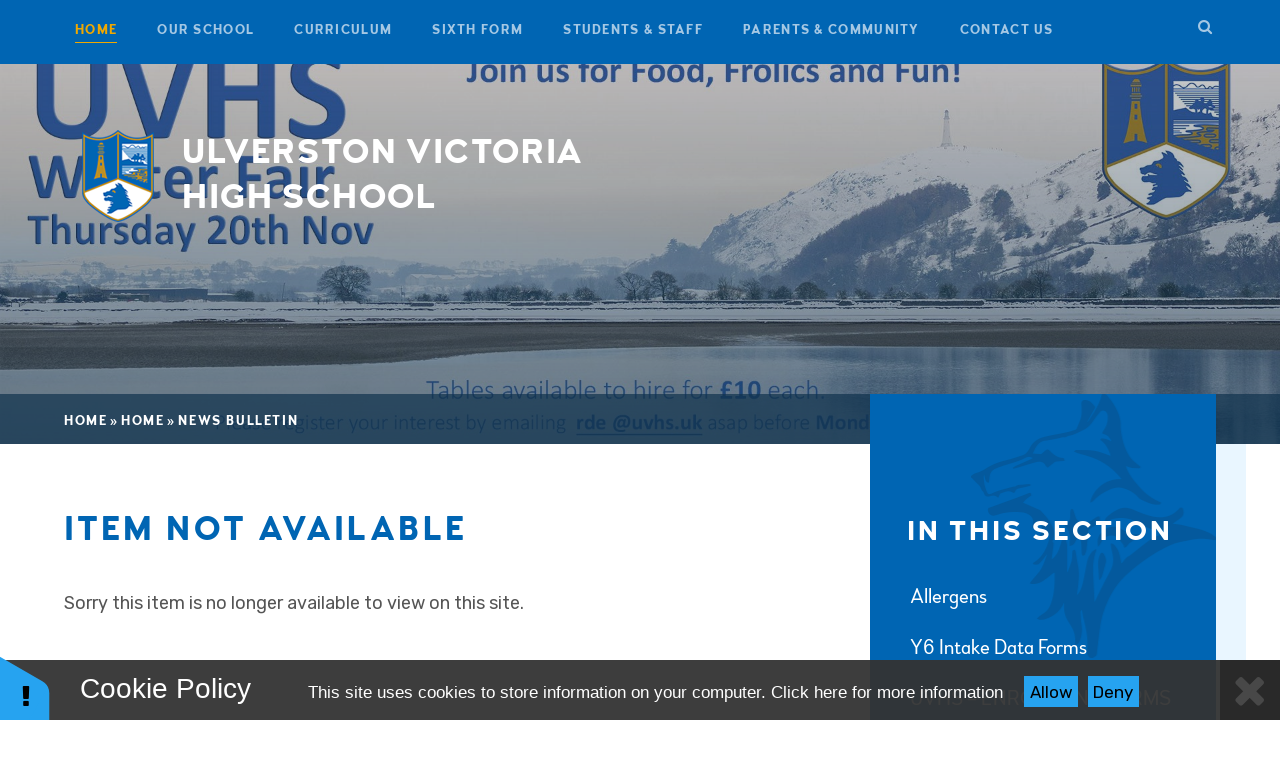

--- FILE ---
content_type: text/html
request_url: https://www.uvhs.uk/news/?pid=5&nid=16&storyid=1098
body_size: 54063
content:

<!DOCTYPE html>
<!--[if IE 7]><html class="no-ios no-js lte-ie9 lte-ie8 lte-ie7" lang="en" xml:lang="en"><![endif]-->
<!--[if IE 8]><html class="no-ios no-js lte-ie9 lte-ie8"  lang="en" xml:lang="en"><![endif]-->
<!--[if IE 9]><html class="no-ios no-js lte-ie9"  lang="en" xml:lang="en"><![endif]-->
<!--[if !IE]><!--> <html class="no-ios no-js"  lang="en" xml:lang="en"><!--<![endif]-->
	<head>
		<meta http-equiv="X-UA-Compatible" content="IE=edge" />
		<meta http-equiv="content-type" content="text/html; charset=utf-8"/>
		
		<link rel="canonical" href="https://www.uvhs.uk/news/?pid=5&amp;nid=16&amp;storyid=1098">
		<link rel="stylesheet" media="screen" href="/_includes/font-awesome/4.5.0/css/font-awesome.min.css?cache=250714">
<!--[if IE 7]><link rel="stylesheet" media="screen" href="/_includes/font-awesome/4.2.0/css/font-awesome-ie7.min.css?cache=250714">
<![endif]-->
		<title>Ulverston Victoria High School - Item Not Available</title>
		
<!--[if IE]>
<script>
console = {log:function(){return;}};
</script>
<![endif]-->

<script>
	var boolItemEditDisabled;
	var boolLanguageMode, boolLanguageEditOriginal;
	var boolViewingConnect;
	var boolConnectDashboard;
	var displayRegions = [];
	var intNewFileCount = 0;
	strItemType = "news story";
	strSubItemType = "News Story";

	var featureSupport = {
		tagging: false,
		eventTagging: false
	};
	var boolLoggedIn = false;
boolAdminMode = false;
	var boolSuperUser = false;
strCookieBarStyle = 'bar';
	intParentPageID = "5";
	intCurrentItemID = 1098;
	intCurrentCatID = 16;
boolIsHomePage = false;
	boolItemEditDisabled = true;
	boolLanguageEditOriginal=true;
	strCurrentLanguage='en-gb';	strFileAttachmentsUploadLocation = 'bottom';	boolViewingConnect = false;	boolConnectDashboard = false;	var objEditorComponentList = {};

</script>

<script src="/admin/_includes/js/mutation_events.min.js?cache=250714"></script>
<script src="/admin/_includes/js/jquery/jquery.js?cache=250714"></script>
<script src="/admin/_includes/js/jquery/jquery.prefilter.js?cache=250714"></script>
<script src="/admin/_includes/js/jquery/jquery.query.js?cache=250714"></script>
<script src="/admin/_includes/js/jquery/js.cookie.js?cache=250714"></script>
<script src="/_includes/editor/template-javascript.asp?cache=250714"></script>
<script src="/admin/_includes/js/functions/minified/functions.login.new.asp?cache=250714"></script>

  <script>

  </script>
<link href="https://www.uvhs.uk/feeds/news.asp?nid=16&amp;pid=1098&lang=en" rel="alternate" type="application/rss+xml" title="Ulverston Victoria High School - News Feed"><link href="https://www.uvhs.uk/feeds/comments.asp?title=KPMG Apprenticeships&amp;storyid=1098&amp;nid=16&amp;item=news&amp;pid=5&lang=en" rel="alternate" type="application/rss+xml" title="Ulverston Victoria High School - KPMG Apprenticeships - Blog Post Comments"><link rel="stylesheet" media="screen" href="/_site/css/main.css?cache=250714">


	<meta name="mobile-web-app-capable" content="yes">
	<meta name="apple-mobile-web-app-capable" content="yes">
	<meta name="viewport" content="width=device-width, initial-scale=1, minimum-scale=1, maximum-scale=1">

	<link rel="author" href="/humans.txt">
	<link rel="icon" href="/_site/images/favicons/favicon.ico">
	<link rel="apple-touch-icon" href="/_site/images/favicons/favicon.png">
	<link href="https://fonts.googleapis.com/css?family=Rubik:400,400i,700,700i" rel="stylesheet">


	<link rel="stylesheet" href="/_site/css/print.css" type="text/css" media="print">

	<script type="text/javascript">
	var iOS = ( navigator.userAgent.match(/(iPad|iPhone|iPod)/g) ? true : false );
	if (iOS) { $('html').removeClass('no-ios').addClass('ios'); }
	</script>
<link rel="stylesheet" media="screen" href="/_includes/css/content-blocks.css?cache=250714">
<link rel="stylesheet" media="screen" href="/_includes/css/cookie-colour.asp?cache=250714">
<link rel="stylesheet" media="screen" href="/_includes/css/cookies.css?cache=250714">
<link rel="stylesheet" media="screen" href="/_includes/css/cookies.advanced.css?cache=250714">
<link rel="stylesheet" media="screen" href="/_site/css/news.css?cache=250714">
<link rel="stylesheet" media="screen" href="/_includes/css/overlord.css?cache=250714">
<link rel="stylesheet" media="screen" href="/_includes/css/templates.css?cache=250714">
<link rel="stylesheet" media="screen" href="/_site/css/attachments.css?cache=250714">
<link rel="stylesheet" media="screen" href="/_site/css/templates.css?cache=250714">
<style>#print_me { display: none;}</style><script src="/admin/_includes/js/modernizr.js?cache=250714"></script>
<script src="/admin/_includes/js/jquery/jquery-ui.min.js?cache=250714"></script>
<script src="/admin/_includes/js/jquery/jquery.ui.timepicker.min.js?cache=250714"></script>
<link rel="stylesheet" media="screen" href="/admin/_includes/css/jquery.ui.timepicker.css?cache=250714">
<script src="/admin/_includes/js/jquery/jquery-ui.touch-punch.min.js?cache=250714"></script>
<link rel="stylesheet" media="screen" href="/admin/_includes/css/jquery-ui.css?cache=250714">
<script src="/_includes/js/swfobject.js?cache=250714"></script>

        <meta property="og:site_name" content="Ulverston Victoria High School" />
        <meta property="og:title" content="Item Not Available" />
        <meta property="og:image" content="https://www.uvhs.uk/_site/images/design/thumbnail.jpg" />
        <meta property="og:type" content="website" />
        <meta property="twitter:card" content="summary" />
</head>


    <body>


<div id="print_me"></div>
<div class="mason mason--inner">
	<div class="mason__container parent">
		<section class="access">
			<a class="access__anchor" name="header"></a>
			<a class="access__link" href="#content">Skip to content &darr;</a>
		</section>

		
		

		<button class="btn__reset menu__btn woodford uppercase" data-toggle=".mason--menu">
			<div class="menu__btn__text">
				<div class="menu__btn__text--open">
					<span class="menu__btn__icon"><img src="/_site/images/design/menu.png" /></span>&nbsp;
					<span>M</span><span>e</span><span>n</span><span>u</span>
				</div>						
				<div class="menu__btn__text--close">
					<span class="menu__btn__icon"><img src="/_site/images/design/close.png" /></span>
					<span>C</span><span>l</span><span>o</span><span>s</span><span>e</span>
				</div>

			</div>			
		</button>	
		<section class="menu">
			<nav class="menu__sidebar center">
				<ul class="menu__sidebar__list"><li class="menu__sidebar__list__item menu__sidebar__list__item--page_1 menu__sidebar__list__item--selected uppercase woodford"><a class="menu__sidebar__list__item__link" id="page_1" href="/"><span>Home</span></a><button class="menu__sidebar__list__item__button" data-tab=".menu__sidebar__list__item--page_1--expand"><i class="menu__sidebar__list__item__button__icon fa fa-angle-down"></i></button></li><li class="menu__sidebar__list__item menu__sidebar__list__item--page_6 menu__sidebar__list__item--subitems uppercase woodford"><a class="menu__sidebar__list__item__link" id="page_6" href="/our-school"><span>Our School</span></a><button class="menu__sidebar__list__item__button" data-tab=".menu__sidebar__list__item--page_6--expand"><i class="menu__sidebar__list__item__button__icon fa fa-angle-down"></i></button><ul class="menu__sidebar__list__item__sub"><li class="menu__sidebar__list__item menu__sidebar__list__item--news_category_1 uppercase woodford"><a class="menu__sidebar__list__item__link" id="news_category_1" href="/latest-news"><span>Latest News</span></a><button class="menu__sidebar__list__item__button" data-tab=".menu__sidebar__list__item--news_category_1--expand"><i class="menu__sidebar__list__item__button__icon fa fa-angle-down"></i></button></li><li class="menu__sidebar__list__item menu__sidebar__list__item--page_454 uppercase woodford"><a class="menu__sidebar__list__item__link" id="page_454" href="/pupil-premium-catch-up"><span>Pupil Premium</span></a><button class="menu__sidebar__list__item__button" data-tab=".menu__sidebar__list__item--page_454--expand"><i class="menu__sidebar__list__item__button__icon fa fa-angle-down"></i></button></li><li class="menu__sidebar__list__item menu__sidebar__list__item--page_11 uppercase woodford"><a class="menu__sidebar__list__item__link" id="page_11" href="/values"><span>UVHS Values</span></a><button class="menu__sidebar__list__item__button" data-tab=".menu__sidebar__list__item--page_11--expand"><i class="menu__sidebar__list__item__button__icon fa fa-angle-down"></i></button></li><li class="menu__sidebar__list__item menu__sidebar__list__item--page_18 uppercase woodford"><a class="menu__sidebar__list__item__link" id="page_18" href="/prospectus"><span>Prospectus</span></a><button class="menu__sidebar__list__item__button" data-tab=".menu__sidebar__list__item--page_18--expand"><i class="menu__sidebar__list__item__button__icon fa fa-angle-down"></i></button></li><li class="menu__sidebar__list__item menu__sidebar__list__item--page_34 uppercase woodford"><a class="menu__sidebar__list__item__link" id="page_34" href="/term-dates"><span>Term Dates</span></a><button class="menu__sidebar__list__item__button" data-tab=".menu__sidebar__list__item--page_34--expand"><i class="menu__sidebar__list__item__button__icon fa fa-angle-down"></i></button></li><li class="menu__sidebar__list__item menu__sidebar__list__item--page_450 uppercase woodford"><a class="menu__sidebar__list__item__link" id="page_450" href="/page/?title=School+Calendar&amp;pid=450"><span>School Calendar</span></a><button class="menu__sidebar__list__item__button" data-tab=".menu__sidebar__list__item--page_450--expand"><i class="menu__sidebar__list__item__button__icon fa fa-angle-down"></i></button></li><li class="menu__sidebar__list__item menu__sidebar__list__item--page_20 uppercase woodford"><a class="menu__sidebar__list__item__link" id="page_20" href="/admissions"><span>Admissions</span></a><button class="menu__sidebar__list__item__button" data-tab=".menu__sidebar__list__item--page_20--expand"><i class="menu__sidebar__list__item__button__icon fa fa-angle-down"></i></button></li><li class="menu__sidebar__list__item menu__sidebar__list__item--page_22 uppercase woodford"><a class="menu__sidebar__list__item__link" id="page_22" href="/exam-performance"><span>Exam Performance</span></a><button class="menu__sidebar__list__item__button" data-tab=".menu__sidebar__list__item--page_22--expand"><i class="menu__sidebar__list__item__button__icon fa fa-angle-down"></i></button></li><li class="menu__sidebar__list__item menu__sidebar__list__item--page_33 uppercase woodford"><a class="menu__sidebar__list__item__link" id="page_33" href="/governors"><span>Governors</span></a><button class="menu__sidebar__list__item__button" data-tab=".menu__sidebar__list__item--page_33--expand"><i class="menu__sidebar__list__item__button__icon fa fa-angle-down"></i></button></li><li class="menu__sidebar__list__item menu__sidebar__list__item--page_32 uppercase woodford"><a class="menu__sidebar__list__item__link" id="page_32" href="/staff-list"><span>Staff List</span></a><button class="menu__sidebar__list__item__button" data-tab=".menu__sidebar__list__item--page_32--expand"><i class="menu__sidebar__list__item__button__icon fa fa-angle-down"></i></button></li><li class="menu__sidebar__list__item menu__sidebar__list__item--news_category_3 uppercase woodford"><a class="menu__sidebar__list__item__link" id="news_category_3" href="/vacancies"><span>Vacancies</span></a><button class="menu__sidebar__list__item__button" data-tab=".menu__sidebar__list__item--news_category_3--expand"><i class="menu__sidebar__list__item__button__icon fa fa-angle-down"></i></button></li><li class="menu__sidebar__list__item menu__sidebar__list__item--page_26 uppercase woodford"><a class="menu__sidebar__list__item__link" id="page_26" href="/ofsted"><span>Ofsted</span></a><button class="menu__sidebar__list__item__button" data-tab=".menu__sidebar__list__item--page_26--expand"><i class="menu__sidebar__list__item__button__icon fa fa-angle-down"></i></button></li><li class="menu__sidebar__list__item menu__sidebar__list__item--page_30 uppercase woodford"><a class="menu__sidebar__list__item__link" id="page_30" href="/policy"><span>Policies</span></a><button class="menu__sidebar__list__item__button" data-tab=".menu__sidebar__list__item--page_30--expand"><i class="menu__sidebar__list__item__button__icon fa fa-angle-down"></i></button></li><li class="menu__sidebar__list__item menu__sidebar__list__item--page_355 uppercase woodford"><a class="menu__sidebar__list__item__link" id="page_355" href="/page/?title=Photo+Galleries&amp;pid=355"><span>Photo Galleries</span></a><button class="menu__sidebar__list__item__button" data-tab=".menu__sidebar__list__item--page_355--expand"><i class="menu__sidebar__list__item__button__icon fa fa-angle-down"></i></button></li><li class="menu__sidebar__list__item menu__sidebar__list__item--page_511 uppercase woodford"><a class="menu__sidebar__list__item__link" id="page_511" href="/financial-transparency"><span>Financial Transparency</span></a><button class="menu__sidebar__list__item__button" data-tab=".menu__sidebar__list__item--page_511--expand"><i class="menu__sidebar__list__item__button__icon fa fa-angle-down"></i></button></li></ul></li><li class="menu__sidebar__list__item menu__sidebar__list__item--page_7 menu__sidebar__list__item--subitems uppercase woodford"><a class="menu__sidebar__list__item__link" id="page_7" href="/curriculum"><span>Curriculum</span></a><button class="menu__sidebar__list__item__button" data-tab=".menu__sidebar__list__item--page_7--expand"><i class="menu__sidebar__list__item__button__icon fa fa-angle-down"></i></button><ul class="menu__sidebar__list__item__sub"><li class="menu__sidebar__list__item menu__sidebar__list__item--page_36 uppercase woodford"><a class="menu__sidebar__list__item__link" id="page_36" href="/curriculum-year-7"><span>Year 7 Curriculum</span></a><button class="menu__sidebar__list__item__button" data-tab=".menu__sidebar__list__item--page_36--expand"><i class="menu__sidebar__list__item__button__icon fa fa-angle-down"></i></button></li><li class="menu__sidebar__list__item menu__sidebar__list__item--page_204 uppercase woodford"><a class="menu__sidebar__list__item__link" id="page_204" href="/curriculum-year-8"><span>Year 8 Curriculum</span></a><button class="menu__sidebar__list__item__button" data-tab=".menu__sidebar__list__item--page_204--expand"><i class="menu__sidebar__list__item__button__icon fa fa-angle-down"></i></button></li><li class="menu__sidebar__list__item menu__sidebar__list__item--page_225 uppercase woodford"><a class="menu__sidebar__list__item__link" id="page_225" href="/curriculum-year-9"><span>Year 9 Curriculum</span></a><button class="menu__sidebar__list__item__button" data-tab=".menu__sidebar__list__item--page_225--expand"><i class="menu__sidebar__list__item__button__icon fa fa-angle-down"></i></button></li><li class="menu__sidebar__list__item menu__sidebar__list__item--page_55 uppercase woodford"><a class="menu__sidebar__list__item__link" id="page_55" href="/curriculum-year-10"><span>Year 10 Curriculum</span></a><button class="menu__sidebar__list__item__button" data-tab=".menu__sidebar__list__item--page_55--expand"><i class="menu__sidebar__list__item__button__icon fa fa-angle-down"></i></button></li><li class="menu__sidebar__list__item menu__sidebar__list__item--page_261 uppercase woodford"><a class="menu__sidebar__list__item__link" id="page_261" href="/curriculum-year-11"><span>Year 11 Curriculum</span></a><button class="menu__sidebar__list__item__button" data-tab=".menu__sidebar__list__item--page_261--expand"><i class="menu__sidebar__list__item__button__icon fa fa-angle-down"></i></button></li><li class="menu__sidebar__list__item menu__sidebar__list__item--page_181 uppercase woodford"><a class="menu__sidebar__list__item__link" id="page_181" href="/extracurricular"><span>Extracurricular Activities</span></a><button class="menu__sidebar__list__item__button" data-tab=".menu__sidebar__list__item--page_181--expand"><i class="menu__sidebar__list__item__button__icon fa fa-angle-down"></i></button></li><li class="menu__sidebar__list__item menu__sidebar__list__item--page_508 uppercase woodford"><a class="menu__sidebar__list__item__link" id="page_508" href="/year-9-options"><span>Year 9 Options</span></a><button class="menu__sidebar__list__item__button" data-tab=".menu__sidebar__list__item--page_508--expand"><i class="menu__sidebar__list__item__button__icon fa fa-angle-down"></i></button></li><li class="menu__sidebar__list__item menu__sidebar__list__item--page_518 uppercase woodford"><a class="menu__sidebar__list__item__link" id="page_518" href="/year-8-options"><span>Year 8 Options</span></a><button class="menu__sidebar__list__item__button" data-tab=".menu__sidebar__list__item--page_518--expand"><i class="menu__sidebar__list__item__button__icon fa fa-angle-down"></i></button></li><li class="menu__sidebar__list__item menu__sidebar__list__item--page_669 uppercase woodford"><a class="menu__sidebar__list__item__link" id="page_669" href="/personal-development"><span>Personal Development</span></a><button class="menu__sidebar__list__item__button" data-tab=".menu__sidebar__list__item--page_669--expand"><i class="menu__sidebar__list__item__button__icon fa fa-angle-down"></i></button></li></ul></li><li class="menu__sidebar__list__item menu__sidebar__list__item--page_8 menu__sidebar__list__item--subitems uppercase woodford"><a class="menu__sidebar__list__item__link" id="page_8" href="/sixth-form"><span>Sixth Form</span></a><button class="menu__sidebar__list__item__button" data-tab=".menu__sidebar__list__item--page_8--expand"><i class="menu__sidebar__list__item__button__icon fa fa-angle-down"></i></button><ul class="menu__sidebar__list__item__sub"><li class="menu__sidebar__list__item menu__sidebar__list__item--page_425 uppercase woodford"><a class="menu__sidebar__list__item__link" id="page_425" href="/page/?title=Student+Support&amp;pid=425"><span>Student Support</span></a><button class="menu__sidebar__list__item__button" data-tab=".menu__sidebar__list__item--page_425--expand"><i class="menu__sidebar__list__item__button__icon fa fa-angle-down"></i></button></li><li class="menu__sidebar__list__item menu__sidebar__list__item--page_79 uppercase woodford"><a class="menu__sidebar__list__item__link" id="page_79" href="/prospectus-6th-form"><span>Prospectus</span></a><button class="menu__sidebar__list__item__button" data-tab=".menu__sidebar__list__item--page_79--expand"><i class="menu__sidebar__list__item__button__icon fa fa-angle-down"></i></button></li><li class="menu__sidebar__list__item menu__sidebar__list__item--page_80 uppercase woodford"><a class="menu__sidebar__list__item__link" id="page_80" href="/sixth-form-application"><span>How to Apply</span></a><button class="menu__sidebar__list__item__button" data-tab=".menu__sidebar__list__item--page_80--expand"><i class="menu__sidebar__list__item__button__icon fa fa-angle-down"></i></button></li><li class="menu__sidebar__list__item menu__sidebar__list__item--url_48 uppercase woodford"><a class="menu__sidebar__list__item__link" id="url_48" href="https://uvhs.applicaa.com/year12" target="_blank" rel="external"><span>Sixth Form Application Form</span></a><button class="menu__sidebar__list__item__button" data-tab=".menu__sidebar__list__item--url_48--expand"><i class="menu__sidebar__list__item__button__icon fa fa-angle-down"></i></button></li><li class="menu__sidebar__list__item menu__sidebar__list__item--page_560 uppercase woodford"><a class="menu__sidebar__list__item__link" id="page_560" href="/2024-intake-important-info"><span>Sixth Form Agreement</span></a><button class="menu__sidebar__list__item__button" data-tab=".menu__sidebar__list__item--page_560--expand"><i class="menu__sidebar__list__item__button__icon fa fa-angle-down"></i></button></li><li class="menu__sidebar__list__item menu__sidebar__list__item--page_81 uppercase woodford"><a class="menu__sidebar__list__item__link" id="page_81" href="/sixth-form-curriculum"><span>Curriculum</span></a><button class="menu__sidebar__list__item__button" data-tab=".menu__sidebar__list__item--page_81--expand"><i class="menu__sidebar__list__item__button__icon fa fa-angle-down"></i></button></li><li class="menu__sidebar__list__item menu__sidebar__list__item--page_107 uppercase woodford"><a class="menu__sidebar__list__item__link" id="page_107" href="/page/?title=Challenge+and+Excellence&amp;pid=107"><span>Challenge and Excellence</span></a><button class="menu__sidebar__list__item__button" data-tab=".menu__sidebar__list__item--page_107--expand"><i class="menu__sidebar__list__item__button__icon fa fa-angle-down"></i></button></li><li class="menu__sidebar__list__item menu__sidebar__list__item--page_183 uppercase woodford"><a class="menu__sidebar__list__item__link" id="page_183" href="/sixth-form/letters"><span>Letters&#160;</span></a><button class="menu__sidebar__list__item__button" data-tab=".menu__sidebar__list__item--page_183--expand"><i class="menu__sidebar__list__item__button__icon fa fa-angle-down"></i></button></li><li class="menu__sidebar__list__item menu__sidebar__list__item--page_321 uppercase woodford"><a class="menu__sidebar__list__item__link" id="page_321" href="/page/?title=Careers+Guidance&amp;pid=321"><span>Careers Guidance</span></a><button class="menu__sidebar__list__item__button" data-tab=".menu__sidebar__list__item--page_321--expand"><i class="menu__sidebar__list__item__button__icon fa fa-angle-down"></i></button></li><li class="menu__sidebar__list__item menu__sidebar__list__item--page_404 uppercase woodford"><a class="menu__sidebar__list__item__link" id="page_404" href="/page/?title=Leave+of+Absence&amp;pid=404"><span>Leave of Absence</span></a><button class="menu__sidebar__list__item__button" data-tab=".menu__sidebar__list__item--page_404--expand"><i class="menu__sidebar__list__item__button__icon fa fa-angle-down"></i></button></li><li class="menu__sidebar__list__item menu__sidebar__list__item--url_35 uppercase woodford"><a class="menu__sidebar__list__item__link" id="url_35" href="/calendar/?calid=22,12&amp;pid=8&amp;viewid=35"><span>6th Form Enrichment</span></a><button class="menu__sidebar__list__item__button" data-tab=".menu__sidebar__list__item--url_35--expand"><i class="menu__sidebar__list__item__button__icon fa fa-angle-down"></i></button></li><li class="menu__sidebar__list__item menu__sidebar__list__item--page_505 uppercase woodford"><a class="menu__sidebar__list__item__link" id="page_505" href="/6th-form-open-evening"><span>A Level Subject Info Videos</span></a><button class="menu__sidebar__list__item__button" data-tab=".menu__sidebar__list__item--page_505--expand"><i class="menu__sidebar__list__item__button__icon fa fa-angle-down"></i></button></li><li class="menu__sidebar__list__item menu__sidebar__list__item--page_640 uppercase woodford"><a class="menu__sidebar__list__item__link" id="page_640" href="/personal-development-at-6th-form"><span>Personal Development</span></a><button class="menu__sidebar__list__item__button" data-tab=".menu__sidebar__list__item--page_640--expand"><i class="menu__sidebar__list__item__button__icon fa fa-angle-down"></i></button></li><li class="menu__sidebar__list__item menu__sidebar__list__item--url_42 uppercase woodford"><a class="menu__sidebar__list__item__link" id="url_42" href="/health-and-wellbeing-resources" target="_blank" rel="external"><span>Wellbeing &amp; Mental Health</span></a><button class="menu__sidebar__list__item__button" data-tab=".menu__sidebar__list__item--url_42--expand"><i class="menu__sidebar__list__item__button__icon fa fa-angle-down"></i></button></li><li class="menu__sidebar__list__item menu__sidebar__list__item--page_739 uppercase woodford"><a class="menu__sidebar__list__item__link" id="page_739" href="/parents-guide"><span>Parents' Guide</span></a><button class="menu__sidebar__list__item__button" data-tab=".menu__sidebar__list__item--page_739--expand"><i class="menu__sidebar__list__item__button__icon fa fa-angle-down"></i></button></li><li class="menu__sidebar__list__item menu__sidebar__list__item--blog_category_25 uppercase woodford"><a class="menu__sidebar__list__item__link" id="blog_category_25" href="/universities-apprenticeships-blog"><span>Universities and Apprenticeships</span></a><button class="menu__sidebar__list__item__button" data-tab=".menu__sidebar__list__item--blog_category_25--expand"><i class="menu__sidebar__list__item__button__icon fa fa-angle-down"></i></button></li></ul></li><li class="menu__sidebar__list__item menu__sidebar__list__item--page_9 menu__sidebar__list__item--subitems uppercase woodford"><a class="menu__sidebar__list__item__link" id="page_9" href="/page/?title=Students+%26amp%3B+Staff&amp;pid=9"><span>Students &amp; Staff</span></a><button class="menu__sidebar__list__item__button" data-tab=".menu__sidebar__list__item--page_9--expand"><i class="menu__sidebar__list__item__button__icon fa fa-angle-down"></i></button><ul class="menu__sidebar__list__item__sub"><li class="menu__sidebar__list__item menu__sidebar__list__item--page_660 uppercase woodford"><a class="menu__sidebar__list__item__link" id="page_660" href="/wellbeing"><span>Wellbeing</span></a><button class="menu__sidebar__list__item__button" data-tab=".menu__sidebar__list__item--page_660--expand"><i class="menu__sidebar__list__item__button__icon fa fa-angle-down"></i></button></li><li class="menu__sidebar__list__item menu__sidebar__list__item--page_121 uppercase woodford"><a class="menu__sidebar__list__item__link" id="page_121" href="/student-links"><span>Students Links</span></a><button class="menu__sidebar__list__item__button" data-tab=".menu__sidebar__list__item--page_121--expand"><i class="menu__sidebar__list__item__button__icon fa fa-angle-down"></i></button></li><li class="menu__sidebar__list__item menu__sidebar__list__item--page_126 uppercase woodford"><a class="menu__sidebar__list__item__link" id="page_126" href="/staff-links"><span>Staff Links</span></a><button class="menu__sidebar__list__item__button" data-tab=".menu__sidebar__list__item--page_126--expand"><i class="menu__sidebar__list__item__button__icon fa fa-angle-down"></i></button></li><li class="menu__sidebar__list__item menu__sidebar__list__item--page_130 uppercase woodford"><a class="menu__sidebar__list__item__link" id="page_130" href="/exams"><span>Exams</span></a><button class="menu__sidebar__list__item__button" data-tab=".menu__sidebar__list__item--page_130--expand"><i class="menu__sidebar__list__item__button__icon fa fa-angle-down"></i></button></li><li class="menu__sidebar__list__item menu__sidebar__list__item--url_32 uppercase woodford"><a class="menu__sidebar__list__item__link" id="url_32" href="/revision" target="_blank" rel="external"><span>Exam Techniques &amp; Information</span></a><button class="menu__sidebar__list__item__button" data-tab=".menu__sidebar__list__item--url_32--expand"><i class="menu__sidebar__list__item__button__icon fa fa-angle-down"></i></button></li><li class="menu__sidebar__list__item menu__sidebar__list__item--page_138 uppercase woodford"><a class="menu__sidebar__list__item__link" id="page_138" href="/employability"><span>Employability</span></a><button class="menu__sidebar__list__item__button" data-tab=".menu__sidebar__list__item--page_138--expand"><i class="menu__sidebar__list__item__button__icon fa fa-angle-down"></i></button></li><li class="menu__sidebar__list__item menu__sidebar__list__item--url_9 uppercase woodford"><a class="menu__sidebar__list__item__link" id="url_9" href="http://blog.ulverstonvictoria.cumbria.sch.uk/" target="_blank" rel="external"><span>Blogs</span></a><button class="menu__sidebar__list__item__button" data-tab=".menu__sidebar__list__item--url_9--expand"><i class="menu__sidebar__list__item__button__icon fa fa-angle-down"></i></button></li><li class="menu__sidebar__list__item menu__sidebar__list__item--page_386 uppercase woodford"><a class="menu__sidebar__list__item__link" id="page_386" href="/student-esafety"><span>E-safety</span></a><button class="menu__sidebar__list__item__button" data-tab=".menu__sidebar__list__item--page_386--expand"><i class="menu__sidebar__list__item__button__icon fa fa-angle-down"></i></button></li><li class="menu__sidebar__list__item menu__sidebar__list__item--page_461 uppercase woodford"><a class="menu__sidebar__list__item__link" id="page_461" href="/microsoft-teams"><span>Microsoft Teams</span></a><button class="menu__sidebar__list__item__button" data-tab=".menu__sidebar__list__item--page_461--expand"><i class="menu__sidebar__list__item__button__icon fa fa-angle-down"></i></button></li><li class="menu__sidebar__list__item menu__sidebar__list__item--page_493 uppercase woodford"><a class="menu__sidebar__list__item__link" id="page_493" href="/uvhs-virtual-library"><span>UVHS Library</span></a><button class="menu__sidebar__list__item__button" data-tab=".menu__sidebar__list__item--page_493--expand"><i class="menu__sidebar__list__item__button__icon fa fa-angle-down"></i></button></li></ul></li><li class="menu__sidebar__list__item menu__sidebar__list__item--page_3 menu__sidebar__list__item--subitems uppercase woodford"><a class="menu__sidebar__list__item__link" id="page_3" href="/page/?title=Parents+%26amp%3B+Community&amp;pid=3"><span>Parents &amp; Community</span></a><button class="menu__sidebar__list__item__button" data-tab=".menu__sidebar__list__item--page_3--expand"><i class="menu__sidebar__list__item__button__icon fa fa-angle-down"></i></button><ul class="menu__sidebar__list__item__sub"><li class="menu__sidebar__list__item menu__sidebar__list__item--news_category_2 uppercase woodford"><a class="menu__sidebar__list__item__link" id="news_category_2" href="/notice-board"><span>Notice Board</span></a><button class="menu__sidebar__list__item__button" data-tab=".menu__sidebar__list__item--news_category_2--expand"><i class="menu__sidebar__list__item__button__icon fa fa-angle-down"></i></button></li><li class="menu__sidebar__list__item menu__sidebar__list__item--page_146 uppercase woodford"><a class="menu__sidebar__list__item__link" id="page_146" href="/letters"><span>Letters</span></a><button class="menu__sidebar__list__item__button" data-tab=".menu__sidebar__list__item--page_146--expand"><i class="menu__sidebar__list__item__button__icon fa fa-angle-down"></i></button></li><li class="menu__sidebar__list__item menu__sidebar__list__item--page_392 uppercase woodford"><a class="menu__sidebar__list__item__link" id="page_392" href="/parent-council"><span>Parent Council</span></a><button class="menu__sidebar__list__item__button" data-tab=".menu__sidebar__list__item--page_392--expand"><i class="menu__sidebar__list__item__button__icon fa fa-angle-down"></i></button></li><li class="menu__sidebar__list__item menu__sidebar__list__item--page_429 uppercase woodford"><a class="menu__sidebar__list__item__link" id="page_429" href="/page/?title=Assembly+Rota&amp;pid=429"><span>Assembly Rota</span></a><button class="menu__sidebar__list__item__button" data-tab=".menu__sidebar__list__item--page_429--expand"><i class="menu__sidebar__list__item__button__icon fa fa-angle-down"></i></button></li><li class="menu__sidebar__list__item menu__sidebar__list__item--page_154 uppercase woodford"><a class="menu__sidebar__list__item__link" id="page_154" href="/parent-pay"><span>Parent Pay</span></a><button class="menu__sidebar__list__item__button" data-tab=".menu__sidebar__list__item--page_154--expand"><i class="menu__sidebar__list__item__button__icon fa fa-angle-down"></i></button></li><li class="menu__sidebar__list__item menu__sidebar__list__item--page_715 uppercase woodford"><a class="menu__sidebar__list__item__link" id="page_715" href="/catering"><span>Catering</span></a><button class="menu__sidebar__list__item__button" data-tab=".menu__sidebar__list__item--page_715--expand"><i class="menu__sidebar__list__item__button__icon fa fa-angle-down"></i></button></li><li class="menu__sidebar__list__item menu__sidebar__list__item--page_162 uppercase woodford"><a class="menu__sidebar__list__item__link" id="page_162" href="/esafety"><span>E-safety</span></a><button class="menu__sidebar__list__item__button" data-tab=".menu__sidebar__list__item--page_162--expand"><i class="menu__sidebar__list__item__button__icon fa fa-angle-down"></i></button></li><li class="menu__sidebar__list__item menu__sidebar__list__item--page_705 uppercase woodford"><a class="menu__sidebar__list__item__link" id="page_705" href="/keeping-children-safe-and-healthy"><span>Keeping Children Safe &amp; Healthy</span></a><button class="menu__sidebar__list__item__button" data-tab=".menu__sidebar__list__item--page_705--expand"><i class="menu__sidebar__list__item__button__icon fa fa-angle-down"></i></button></li><li class="menu__sidebar__list__item menu__sidebar__list__item--page_167 uppercase woodford"><a class="menu__sidebar__list__item__link" id="page_167" href="/page/?title=Community&amp;pid=167"><span>Community</span></a><button class="menu__sidebar__list__item__button" data-tab=".menu__sidebar__list__item--page_167--expand"><i class="menu__sidebar__list__item__button__icon fa fa-angle-down"></i></button></li><li class="menu__sidebar__list__item menu__sidebar__list__item--page_403 uppercase woodford"><a class="menu__sidebar__list__item__link" id="page_403" href="/extended-loa-y7-11"><span>Extended Leave of Absence Y7 - 11</span></a><button class="menu__sidebar__list__item__button" data-tab=".menu__sidebar__list__item--page_403--expand"><i class="menu__sidebar__list__item__button__icon fa fa-angle-down"></i></button></li><li class="menu__sidebar__list__item menu__sidebar__list__item--page_318 uppercase woodford"><a class="menu__sidebar__list__item__link" id="page_318" href="/newsletters"><span>Newsletters</span></a><button class="menu__sidebar__list__item__button" data-tab=".menu__sidebar__list__item--page_318--expand"><i class="menu__sidebar__list__item__button__icon fa fa-angle-down"></i></button></li><li class="menu__sidebar__list__item menu__sidebar__list__item--page_325 uppercase woodford"><a class="menu__sidebar__list__item__link" id="page_325" href="/page/?title=Privacy+Notice&amp;pid=325"><span>Privacy Notice</span></a><button class="menu__sidebar__list__item__button" data-tab=".menu__sidebar__list__item--page_325--expand"><i class="menu__sidebar__list__item__button__icon fa fa-angle-down"></i></button></li><li class="menu__sidebar__list__item menu__sidebar__list__item--page_405 uppercase woodford"><a class="menu__sidebar__list__item__link" id="page_405" href="/change-of-details"><span>Change of Details</span></a><button class="menu__sidebar__list__item__button" data-tab=".menu__sidebar__list__item--page_405--expand"><i class="menu__sidebar__list__item__button__icon fa fa-angle-down"></i></button></li><li class="menu__sidebar__list__item menu__sidebar__list__item--page_423 uppercase woodford"><a class="menu__sidebar__list__item__link" id="page_423" href="/school-lockers"><span>School Lockers</span></a><button class="menu__sidebar__list__item__button" data-tab=".menu__sidebar__list__item--page_423--expand"><i class="menu__sidebar__list__item__button__icon fa fa-angle-down"></i></button></li><li class="menu__sidebar__list__item menu__sidebar__list__item--page_617 uppercase woodford"><a class="menu__sidebar__list__item__link" id="page_617" href="/edulink-one"><span>Edulink One</span></a><button class="menu__sidebar__list__item__button" data-tab=".menu__sidebar__list__item--page_617--expand"><i class="menu__sidebar__list__item__button__icon fa fa-angle-down"></i></button></li><li class="menu__sidebar__list__item menu__sidebar__list__item--page_557 uppercase woodford"><a class="menu__sidebar__list__item__link" id="page_557" href="/medical-forms"><span>Medical Forms</span></a><button class="menu__sidebar__list__item__button" data-tab=".menu__sidebar__list__item--page_557--expand"><i class="menu__sidebar__list__item__button__icon fa fa-angle-down"></i></button></li><li class="menu__sidebar__list__item menu__sidebar__list__item--url_49 uppercase woodford"><a class="menu__sidebar__list__item__link" id="url_49" href="/page/?title=Accessibility+Statement+%28Website%29&amp;pid=730"><span>Accessibility Statement</span></a><button class="menu__sidebar__list__item__button" data-tab=".menu__sidebar__list__item--url_49--expand"><i class="menu__sidebar__list__item__button__icon fa fa-angle-down"></i></button></li><li class="menu__sidebar__list__item menu__sidebar__list__item--url_52 uppercase woodford"><a class="menu__sidebar__list__item__link" id="url_52" href="https://forms.office.com/e/yLtVSzkcMG" target="_blank" rel="external"><span>Celebrating Success Together</span></a><button class="menu__sidebar__list__item__button" data-tab=".menu__sidebar__list__item--url_52--expand"><i class="menu__sidebar__list__item__button__icon fa fa-angle-down"></i></button></li><li class="menu__sidebar__list__item menu__sidebar__list__item--url_51 uppercase woodford"><a class="menu__sidebar__list__item__link" id="url_51" href="https://www.facebook.com/ulverstonvictoria" target="_blank" rel="external"><span>Facebook</span></a><button class="menu__sidebar__list__item__button" data-tab=".menu__sidebar__list__item--url_51--expand"><i class="menu__sidebar__list__item__button__icon fa fa-angle-down"></i></button></li></ul></li><li class="menu__sidebar__list__item menu__sidebar__list__item--page_2 uppercase woodford"><a class="menu__sidebar__list__item__link" id="page_2" href="/contact-us"><span>Contact Us</span></a><button class="menu__sidebar__list__item__button" data-tab=".menu__sidebar__list__item--page_2--expand"><i class="menu__sidebar__list__item__button__icon fa fa-angle-down"></i></button></li></ul>
			</nav>
			<div class="search__area">
				<form class="search__form__top" method="post" action="/search/?pid=0">
					<button class="search__submit btn__reset" type="submit" name="Search"><i class="fa fa-search"></i></button>
					<input class="search__input btn__reset" id="search_input" type="text" name="searchValue" placeholder="Search" />
				</form>
				<button class="search__toggle btn__reset" data-toggle=".mason--find"><i class="fa fa-close"></i></button>
			</div>
		</section>

		

		<section class="hero">
			<header class="header">
				<div class="header__title woodford uppercase">
					<a href="/" class="header__link">
						<img src="/_site/images/design/logo.png" alt="Ulverston Victoria High School"/>
					</a>
					<h1>Ulverston Victoria<br />High School</h1>
				</div>
			</header>

			<div class="hero__slideshow"> 
				<div class="hero__slideshow__item cover lazy__slide lazy__load" data-img="/_site/data/files/images/slideshow/13B56016AFA6789DC326A8810DF84B22.jpg"></div><div class="hero__slideshow__item cover lazy__slide lazy__load" data-img="/_site/data/files/images/slideshow/90558A0B7AC942AA6A9CF5102EC34013.jpg"></div><div class="hero__slideshow__item cover lazy__slide lazy__load" data-img="/_site/data/files/images/slideshow/112C5196DAEEE8BAD4FB86FBC0E153FC.jpg"></div><div class="hero__slideshow__item cover lazy__slide lazy__load" data-img="/_site/data/files/images/slideshow/2F65EE6177374758379C516AD87DAFC2.jpg"></div><div class="hero__slideshow__item cover lazy__slide lazy__load" data-img="/_site/data/files/images/slideshow/746191D0B2DD9B3DAA7866840B2003B9.jpg"></div><div class="hero__slideshow__item cover lazy__slide lazy__load" data-img="/_site/data/files/users/4/images/6D33554182B9787B413E51FE5D602C8F.jpg"></div><div class="hero__slideshow__item cover lazy__slide lazy__load" data-img="/_site/data/files/users/4/images/B7A6DED2D08D8B73407FB02063C61E73.jpg"></div><div class="hero__slideshow__item cover lazy__slide lazy__load" data-img="/_site/data/files/images/slideshow/7B314C47C88BF8AAAFFC0A214303413D.png"></div><div class="hero__slideshow__item cover lazy__slide lazy__load" data-img="/_site/data/files/users/4/images/4FAEBD46849F60EEC4E42845994CDE90.jpg"></div><div class="hero__slideshow__item cover lazy__slide lazy__load" data-img="/_site/data/files/images/slideshow/2382A73778B42ACE64161D77D4070F7A.png"></div><div class="hero__slideshow__item cover lazy__slide lazy__load" data-img="/_site/data/files/users/4/images/A95A1CDF4F84EB6F274FA655E65909CA.jpg"></div><div class="hero__slideshow__item cover lazy__slide lazy__load" data-img="/_site/data/files/users/4/images/BB31138762E8FA07F42CA6B1C0655389.jpg"></div><div class="hero__slideshow__item cover lazy__slide lazy__load" data-img="/_site/data/files/users/4/images/D3961DE48D32C1642862C6BBB49DCD2E.jpg"></div>
			</div>
			

			<div class="hero__border cover"></div>

		</section>

		
		<div class="breadcrumbs uppercase woodford">
			<div class="breadcrumbs__holder">
				<ul class="content__path"><li class="content__path__item content__path__item--page_1 content__path__item--selected"><a class="content__path__item__link" id="page_1" href="/">Home</a><span class="content__path__item__sep">&raquo;</span></li><li class="content__path__item content__path__item--page_1 content__path__item--selected"><a class="content__path__item__link" id="page_1" href="/">Home</a><span class="content__path__item__sep">&raquo;</span></li><li class="content__path__item content__path__item--news_category_16 content__path__item--selected"><a class="content__path__item__link" id="news_category_16" href="/vic6-bulletin">News Bulletin</a><span class="content__path__item__sep">&raquo;</span></li></ul>
			</div>		
		</div>
		<main class="main">
			
			<div class="content content--news_story">
				<a class="subnav__link" data-scroll="#subnav" href="#subnav" name="main">
					More in this Section <i class="fa fa-angle-down"></i>
				</a>
				<div class="uppercase woodford"><h1 class="content__title" id="itemTitle">Item Not Available</h1></div>
				
				<a class="content__anchor" name="content"></a>
				
				<div class="content__region"><p>Sorry this item is no longer available to view on this site.</p>
<script>
	function loadmore(ele, event) {
		event.preventDefault();
		$.ajax({
			url: $(ele).attr('href'),
			dataType: "JSON",

			success: function(data) {
				$('.content__news__list').append(data.newsStories);
				if (data.moreLink) {
					$(ele).replaceWith(data.moreLink.replace(/&amp;/g, '&'));
				} else {
					$(ele).remove();
				}
			}
		});
	}
</script>
				</div>
							
				
				
			</div>
			
			<nav class="subnav">
				<div class="subnav__bg cover"></div>
				<a class="subnav__anchor" name="subnav"></a>
				<div class="subnav__holder">
					<h2 class="subnav__title woodford uppercase">In This Section</h2>
					<ul class="subnav__list"><li class="subnav__list__item subnav__list__item--page_636 woodford"><a class="subnav__list__item__link" id="page_636" href="/page/?title=Allergens&amp;pid=636"><span><i class="fa fa-long-arrow-right" aria-hidden="true"></i></span>Allergens</a></li><li class="subnav__list__item subnav__list__item--page_545 woodford"><a class="subnav__list__item__link" id="page_545" href="/y6-intake-forms"><span><i class="fa fa-long-arrow-right" aria-hidden="true"></i></span>Y6 Intake Data Forms</a></li><li class="subnav__list__item subnav__list__item--page_569 woodford"><a class="subnav__list__item__link" id="page_569" href="/uvhs-enrolment-forms"><span><i class="fa fa-long-arrow-right" aria-hidden="true"></i></span>UVHS &#8211; ENROLMENT FORMS</a></li><li class="subnav__list__item subnav__list__item--news_category_23 woodford"><a class="subnav__list__item__link" id="news_category_23" href="/apprenticeships-latest-vacancies"><span><i class="fa fa-long-arrow-right" aria-hidden="true"></i></span>Apprenticeships - Latest Vacancies</a></li><li class="subnav__list__item subnav__list__item--news_category_16 subnav__list__item--selected woodford"><a class="subnav__list__item__link" id="news_category_16" href="/vic6-bulletin"><span><i class="fa fa-long-arrow-right" aria-hidden="true"></i></span>News Bulletin</a></li><li class="subnav__list__item subnav__list__item--page_195 woodford"><a class="subnav__list__item__link" id="page_195" href="/uvhs-and-british-values"><span><i class="fa fa-long-arrow-right" aria-hidden="true"></i></span>UVHS and British Values</a></li></ul>
				</div>
			</nav>
		</main>
		
	</div>
	<footer class="footer woodford uppercase">
		<a class="footer__back" data-scroll="#header" href="#header" name="footer">
			<img src="/_site/images/design/logo.png" alt="Ulverston Victoria High School"/>
		</a>
		<div class="footer__legal">
			<p><i class="fa fa-map-marker"></i>Springfield Road, Ulverston, Cumbria, LA12 0EB</p>
			<p><i class="fa fa-phone"></i> 01229 483900<span class="footer__sep"><i class="fa fa-circle"></i></span><i class="fa fa-envelope"></i> <a href="mailto:uvhs@uvhs.uk">uvhs@uvhs.uk</a></p>

			<p class="footer__large">
			&copy; 2025&nbsp;Ulverston Victoria High School<br />
			</p>
			Design by <a rel="nofollow" target="_blank" href="https://websites.junipereducation.org/"> e4education</a><span class="footer__sep"><i class="fa fa-circle"></i></span><a href="/sitemap/?pid=0">View Sitemap</a><span class="footer__sep"><i class="fa fa-circle"></i></span> <a href="https://www.uvhs.uk/accessibility-statement/">Accessibility Statement</a> <span class="footer__sep"><i class="fa fa-circle"></i></span><a href="https://www.uvhs.uk/accessibility.asp?level=high-vis&amp;item=news_story_1098" title="This link will display the current page in high visibility mode, suitable for screen reader software">High Visibility Version</a>
			</p>
			<p class="ceop"><a href="http://www.ceop.police.uk/safety-centre/" target="_blank"><img src="/_site/images/design/CEOP.gif"></a></p>
		</div>
	</footer>
</div>

<!-- JS -->

<script type="text/javascript" src="/_includes/js/mason.js"></script>

<script type="text/javascript" src="/_site/js/jquery.cycle2.min.js"></script> <!-- remove if not used -->
<script type="text/javascript" src="/_site/js/owl.carousel.min.js"></script> <!-- remove if not used -->
<script type="text/javascript" src="/_site/js/scripts.js"></script> 
<script type="text/javascript">

$(document).ready(function() {

	

	

});

</script>


<script type="text/javascript">


$(".content__region table").each(function(){
 if (!$(this).parent().hasClass("table__container")){
	$( ".content__region table" ).wrap( "<div class='table__container'></div>" );
 }
 });

</script>

<!-- /JS -->
<script src="/admin/_includes/js/functions/minified/functions.dialog.js?cache=250714"></script>
<div class="cookie_information cookie_information--bar cookie_information--bottom cookie_information--left cookie_information--active"> <div class="cookie_information__icon_container "> <div class="cookie_information__icon " title="Cookie Settings"><i class="fa fa-exclamation"></i></div> <div class="cookie_information__hex "></div> </div> <div class="cookie_information__inner"> <div class="cookie_information__hex cookie_information__hex--large"></div> <div class="cookie_information__info"> <h1 class="">Cookie Policy</h1> <article>This site uses cookies to store information on your computer. <a href="/privacy-cookies" title="See cookie policy">Click here for more information</a><div class="cookie_information__buttons"><button class="cookie_information__button " data-type="allow" title="Allow" aria-label="Allow">Allow</button><button class="cookie_information__button  " data-type="deny" title="Deny" aria-label="Deny">Deny</button></div></article> </div> <button class="cookie_information__close"><i class="fa fa-times" ria-hidden="true"></i></button> </div></div>

<script>
    var strDialogTitle = 'Cookie Settings',
        strDialogSaveButton = 'Save',
        strDialogRevokeButton = 'Revoke';

    $(document).ready(function(){
        $('.cookie_information__icon, .cookie_information__close').on('click', function() {
            $('.cookie_information').toggleClass('cookie_information--active');
        });

        if ($.cookie.allowed()) {
            $('.cookie_information__icon_container').addClass('cookie_information__icon_container--hidden');
            $('.cookie_information').removeClass('cookie_information--active');
        }

        $(document).on('click', '.cookie_information__button', function() {
            var strType = $(this).data('type');
            if (strType === 'settings') {
                openCookieSettings();
            } else {
                saveCookiePreferences(strType, '');
            }
        });
        if (!$('.cookie_ui').length) {
            $('body').append($('<div>', {
                class: 'cookie_ui'
            }));
        }

        var openCookieSettings = function() {
            $('body').e4eDialog({
                diagTitle: strDialogTitle,
                contentClass: 'clublist--add',
                width: '500px',
                height: '90%',
                source: '/privacy-cookies/cookie-popup.asp',
                bind: false,
                appendTo: '.cookie_ui',
                buttons: [{
                    id: 'primary',
                    label: strDialogSaveButton,
                    fn: function() {
                        var arrAllowedItems = [];
                        var strType = 'allow';
                        arrAllowedItems.push('core');
                        if ($('#cookie--targeting').is(':checked')) arrAllowedItems.push('targeting');
                        if ($('#cookie--functional').is(':checked')) arrAllowedItems.push('functional');
                        if ($('#cookie--performance').is(':checked')) arrAllowedItems.push('performance');
                        if (!arrAllowedItems.length) strType = 'deny';
                        if (!arrAllowedItems.length === 4) arrAllowedItems = 'all';
                        saveCookiePreferences(strType, arrAllowedItems.join(','));
                        this.close();
                    }
                }, {
                    id: 'close',
                    
                    label: strDialogRevokeButton,
                    
                    fn: function() {
                        saveCookiePreferences('deny', '');
                        this.close();
                    }
                }]
            });
        }
        var saveCookiePreferences = function(strType, strCSVAllowedItems) {
            if (!strType) return;
            if (!strCSVAllowedItems) strCSVAllowedItems = 'all';
            $.ajax({
                'url': '/privacy-cookies/json.asp?action=updateUserPreferances',
                data: {
                    preference: strType,
                    allowItems: strCSVAllowedItems === 'all' ? '' : strCSVAllowedItems
                },
                success: function(data) {
                    var arrCSVAllowedItems = strCSVAllowedItems.split(',');
                    if (data) {
                        if ('allow' === strType && (strCSVAllowedItems === 'all' || (strCSVAllowedItems.indexOf('core') > -1 && strCSVAllowedItems.indexOf('targeting') > -1) && strCSVAllowedItems.indexOf('functional') > -1 && strCSVAllowedItems.indexOf('performance') > -1)) {
                            if ($(document).find('.no__cookies').length > 0) {
                                $(document).find('.no__cookies').each(function() {
                                    if ($(this).data('replacement')) {
                                        var replacement = $(this).data('replacement')
                                        $(this).replaceWith(replacement);
                                    } else {
                                        window.location.reload();
                                    }
                                });
                            }
                            $('.cookie_information__icon_container').addClass('cookie_information__icon_container--hidden');
                            $('.cookie_information').removeClass('cookie_information--active');
                            $('.cookie_information__info').find('article').replaceWith(data);
                        } else {
                            $('.cookie_information__info').find('article').replaceWith(data);
                            if(strType === 'dontSave' || strType === 'save') {
                                $('.cookie_information').removeClass('cookie_information--active');
                            } else if(strType === 'deny') {
                                $('.cookie_information').addClass('cookie_information--active');
                            } else {
                                $('.cookie_information').removeClass('cookie_information--active');
                            }
                        }
                    }
                }
            });
        }
    });
</script><script>
var loadedJS = {"/admin/_includes/js/mutation_events.min.js": true,"/admin/_includes/js/jquery/jquery.js": true,"/admin/_includes/js/jquery/jquery.prefilter.js": true,"/admin/_includes/js/jquery/jquery.query.js": true,"/admin/_includes/js/jquery/js.cookie.js": true,"/_includes/editor/template-javascript.asp": true,"/admin/_includes/js/functions/minified/functions.login.new.asp": true,"/admin/_includes/js/modernizr.js": true,"/admin/_includes/js/jquery/jquery-ui.min.js": true,"/admin/_includes/js/jquery/jquery.ui.timepicker.min.js": true,"/admin/_includes/js/jquery/jquery-ui.touch-punch.min.js": true,"/_includes/js/swfobject.js": true,"/admin/_includes/js/functions/minified/functions.dialog.js": true};
var loadedCSS = {"/_includes/font-awesome/4.5.0/css/font-awesome.min.css": true,"/_includes/font-awesome/4.2.0/css/font-awesome-ie7.min.css": true,"/_site/css/main.css": true,"/_includes/css/content-blocks.css": true,"/_includes/css/cookie-colour.asp": true,"/_includes/css/cookies.css": true,"/_includes/css/cookies.advanced.css": true,"/_site/css/news.css": true,"/_includes/css/overlord.css": true,"/_includes/css/templates.css": true,"/_site/css/attachments.css": true,"/_site/css/templates.css": true,"/admin/_includes/css/jquery.ui.timepicker.css": true,"/admin/_includes/css/jquery-ui.css": true};
</script>


</body>
</html>

--- FILE ---
content_type: text/css
request_url: https://www.uvhs.uk/_site/css/main.css?cache=250714
body_size: 38755
content:
@import url(content.css);@font-face{font-family:'woodford';src:url("../fonts/woodfordbourne-regular-webfont.woff2") format("woff2"), url("../fonts/woodfordbourne-regular-webfont.woff") format("woff");font-weight:normal;font-style:normal}@font-face{font-family:'woodford';src:url("../fonts/woodfordbourne-bold-webfont.woff2") format("woff2"), url("../fonts/woodfordbourne-bold-webfont.woff") format("woff");font-weight:700;font-style:normal}
/*! normalize.css v1.1.2 | MIT License | git.io/normalize */article,aside,details,figcaption,figure,footer,header,hgroup,main,nav,section,summary{display:block}audio,canvas,video{display:inline-block;*display:inline;*zoom:1}audio:not([controls]){display:none;height:0}[hidden]{display:none}html{font-size:100%;-ms-text-size-adjust:100%;-webkit-text-size-adjust:100%}button,html,input,select,textarea{font-family:sans-serif}body{margin:0}a:focus{outline:thin dotted}a:active,a:hover{outline:0}h1{font-size:2em;margin:0.67em 0}h2{font-size:1.5em;margin:0.83em 0}h3{font-size:1.17em;margin:1em 0}h4{font-size:1em;margin:1.33em 0}h5{font-size:0.83em;margin:1.67em 0}h6{font-size:0.67em;margin:2.33em 0}abbr[title]{border-bottom:1px dotted}b,strong{font-weight:bold}blockquote{margin:1em 40px}dfn{font-style:italic}hr{-moz-box-sizing:content-box;-webkit-box-sizing:content-box;box-sizing:content-box;height:0}mark{background:#ff0;color:#000}p,pre{margin:1em 0}code,kbd,pre,samp{font-family:monospace, serif;_font-family:'courier new', monospace;font-size:1em}pre{white-space:pre;white-space:pre-wrap;word-wrap:break-word}q{quotes:none}q:after,q:before{content:'';content:none}small{font-size:80%}sub,sup{font-size:75%;line-height:0;position:relative;vertical-align:baseline}sup{top:-0.5em}sub{bottom:-0.25em}dl,menu,ol,ul{margin:1em 0}dd{margin:0 0 0 40px}menu,ol,ul{padding:0 0 0 40px}nav ol,nav ul{list-style:none;list-style-image:none}img{border:0;-ms-interpolation-mode:bicubic}svg:not(:root){overflow:hidden}figure{margin:0}form{margin:0}fieldset{border:1px solid #c0c0c0;margin:0;padding:0.35em 0.625em 0.75em}legend{border:0;padding:0;white-space:normal;*margin-left:-7px}button,input,select,textarea{font-size:100%;margin:0;vertical-align:baseline;*vertical-align:middle}button,input{line-height:normal}button,select{text-transform:none}button,html input[type=button],input[type=reset],input[type=submit]{-webkit-appearance:button;cursor:pointer;*overflow:visible}button[disabled],html input[disabled]{cursor:default}input[type=checkbox],input[type=radio]{-webkit-box-sizing:border-box;box-sizing:border-box;padding:0;*height:13px;*width:13px}input[type=search]{-webkit-appearance:textfield;-webkit-box-sizing:content-box;-moz-box-sizing:content-box;box-sizing:content-box}input[type=search]::-webkit-search-cancel-button,input[type=search]::-webkit-search-decoration{-webkit-appearance:none}button::-moz-focus-inner,input::-moz-focus-inner{border:0;padding:0}textarea{overflow:auto;vertical-align:top}table{border-collapse:collapse;border-spacing:0}body{font-size:100%}.mason,body,html{width:100%;height:100%}body{background:#FFFFFF}.mason *,.mason :after,.mason :before{-webkit-box-sizing:border-box;box-sizing:border-box;*behavior:url("/_includes/polyfills/boxsizing.htc")}.mason--resizing *{-webkit-transition:none;-o-transition:none;transition:none}.mason{width:1024px;min-height:100%;height:auto!important;height:100%;margin:0 auto;clear:both;position:relative;overflow:hidden;background:#FFFFFF}@media (min-width:0px){.mason{width:auto}}.mason{color:#555555;font-family:"Rubik", sans-serif}button,input,select,textarea{font-family:"Rubik", sans-serif}.video{max-width:100%;position:relative;background:#000}.video iframe{width:100%;height:100%;position:absolute;border:0}.region h1,.region h2,.region h3,.region h4,.region h5,.region h6{color:#444444;font-family:"woodford", sans-serif;font-weight:normal;line-height:1.5em}.region a{color:#4587D0;text-decoration:none}.region hr{width:100%;height:0;margin:0;border:0;border-bottom:1px solid #E0E0E0}.region iframe,.region img{max-width:100%}.region img{height:auto!important}.region img[data-fill]{max-width:none}.region figure{max-width:100%;padding:2px;margin:1em 0;border:1px solid #E0E0E0;background:#F8F8F8}.region figure img{clear:both}.region figure figcaption{clear:both}.region blockquote{margin:1em 0;padding:0 0 0 1em}.region table{max-width:100%;margin:1em 0;clear:both;border:1px solid #E0E0E0;background:#F8F8F8}.region td,.region th{text-align:left;padding:0.25em 0.5em;border:1px solid #E0E0E0}.region label{margin-right:.5em;display:block}.region legend{padding:0 .5em}.region label em,.region legend em{color:#CF1111;font-style:normal;margin-left:.2em}.region input{max-width:100%}.region input[type=password],.region input[type=text]{width:18em;height:2em;display:block;padding:0 0 0 .5em;border:1px solid #E0E0E0}.region input[type=checkbox],.region input[type=radio]{width:1em;height:1em;margin:.4em}.region textarea{max-width:100%;display:block;padding:.5em;border:1px solid #E0E0E0}.region select{max-width:100%;width:18em;height:2em;padding:.2em;border:1px solid #E0E0E0}.region select[size]{height:auto;padding:.2em}.region fieldset{border-color:#E0E0E0}.captcha{display:block;margin:0 0 1em}.captcha__help{max-width:28em}.captcha__help--extended{max-width:26em}.captcha__elements{width:200px}.btn{height:auto;margin-top:-1px;display:inline-block;padding:0 1em;color:#4587D0;line-height:2.8em;letter-spacing:1px;text-decoration:none;text-transform:uppercase;border:1px solid #4587D0;background:transparent;-webkit-transition:background .4s, color .4s;-o-transition:background .4s, color .4s;transition:background .4s, color .4s}.btn:focus,.btn:hover{color:#FFF;background:#4587D0}.btn__icon,.btn__text{float:left;margin:0 0.2em;line-height:inherit}.btn__icon{font-size:1.5em;margin-top:-2px}.btn--disabled{color:#999;border-color:#999;cursor:default}.btn--disabled:focus,.btn--disabled:hover{color:#999;background:transparent}.access__anchor,.anchor,.content__anchor{visibility:hidden;position:absolute;top:0}#forumUpdateForm fieldset{margin:1em 0}#forumUpdateForm .cmsForm__field{display:block;clear:both}.mason--admin .access__anchor,.mason--admin .anchor,.mason--admin .content__anchor{margin-top:-110px}.ui_toolbar{clear:both;margin:1em 0;line-height:2.1em}.ui_toolbar:after,.ui_toolbar:before{content:'';display:table}.ui_toolbar:after{clear:both}.lte-ie7 .ui_toolbar{zoom:1}.ui_left>*,.ui_right>*,.ui_toolbar>*{margin:0 .5em 0 0;float:left}.ui_right>:last-child,.ui_toolbar>:last-child{margin-right:0}.ui_left{float:left}.ui_right{float:right;margin-left:.5em}.ui_button,.ui_select,.ui_tag{margin:0 .5em 0 0;position:relative;float:left;text-align:left}.ui_button,.ui_select>div,.ui_tag{height:2.1em;padding:0 .6em;position:relative;font-size:1em;white-space:nowrap;color:#444444!important;line-height:2.1em;border:1px solid;border-color:rgba(0, 0, 0, 0.15) rgba(0, 0, 0, 0.15) rgba(0, 0, 0, 0.25);border-radius:0px;background-color:#F8F8F8;background-image:none}.ui_button:hover,.ui_select:hover>div{background-color:#E0E0E0}.ui_button.ui_button--selected,.ui_select.ui_select--selected>div{background-color:#E0E0E0}.ui_button.ui_button--disabled,.ui_select.ui_select--disabled>div{cursor:default;color:rgba(68, 68, 68, 0.25)!important;background-color:#F8F8F8}.ui_button{margin:0 .3em 0 0;cursor:pointer;outline:none!important;text-decoration:none;-webkit-transition:background .3s;-o-transition:background .3s;transition:background .3s}.ui_card{padding:1em;display:block;text-align:left;color:#444444;background-color:#F8F8F8;border:1px solid!important;border-color:rgba(0, 0, 0, 0.15) rgba(0, 0, 0, 0.15) rgba(0, 0, 0, 0.25)!important;border-radius:0px}.ui_card:after,.ui_card:before{content:'';display:table;clear:both}.ui_card--void{padding:0;overflow:hidden}.ui_card--void>*{margin:-1px -2px -1px -1px}.ui_card__img{margin:0 -1em;display:block;overflow:hidden;border:2px solid #F8F8F8}.ui_card__img--top{margin:-1em -1em 0;border-radius:0px 0px 0 0}.ui_card__img--full{margin:-1em;border-radius:0px}.ui_txt{margin:0 0 0.8em;font-weight:300;line-height:1.6em}.ui_txt__title{margin:0.66667em 0;font-size:1.2em;font-weight:400;line-height:1.33333em}.ui_txt__bold{margin:0.8em 0;font-weight:400}.ui_txt__sub{margin:-1em 0 1em;font-size:0.8em;font-weight:300;line-height:2em}.ui_txt__content{font-size:0.9em;line-height:1.77778em}.ui_txt__content *{display:inline;margin:0}.ui_txt--truncate_3,.ui_txt--truncate_4,.ui_txt--truncate_5,.ui_txt--truncate_6,.ui_txt--truncate_7,.ui_txt--truncate_8,.ui_txt--truncate_9{position:relative;overflow:hidden}.ui_txt--truncate_3:after,.ui_txt--truncate_4:after,.ui_txt--truncate_5:after,.ui_txt--truncate_6:after,.ui_txt--truncate_7:after,.ui_txt--truncate_8:after,.ui_txt--truncate_9:after{content:'';width:50%;height:1.6em;display:block;position:absolute;right:0;bottom:0;background:-webkit-gradient(linear, left top, right top, from(rgba(248, 248, 248, 0)), to(#f8f8f8));background:-webkit-linear-gradient(left, rgba(248, 248, 248, 0), #f8f8f8);background:-o-linear-gradient(left, rgba(248, 248, 248, 0), #f8f8f8);background:linear-gradient(to right, rgba(248, 248, 248, 0), #f8f8f8)}.ui_txt--truncate_3{height:4.8em}.ui_txt--truncate_3 .ui_txt__title{max-height:1.33333em;overflow:hidden}.ui_txt--truncate_4{height:6.4em}.ui_txt--truncate_4 .ui_txt__title{max-height:2.66667em;overflow:hidden}.ui_txt--truncate_5{height:8em}.ui_txt--truncate_5 .ui_txt__title{max-height:4em;overflow:hidden}.ui_txt--truncate_6{height:9.6em}.ui_txt--truncate_6 .ui_txt__title{max-height:5.33333em;overflow:hidden}.ui_txt--truncate_7{height:11.2em}.ui_txt--truncate_7 .ui_txt__title{max-height:6.66667em;overflow:hidden}.ui_txt--truncate_8{height:12.8em}.ui_txt--truncate_8 .ui_txt__title{max-height:8em;overflow:hidden}.ui_txt--truncate_9{height:14.4em}.ui_txt--truncate_9 .ui_txt__title{max-height:9.33333em;overflow:hidden}.ui_select{padding:0}.ui_select>div{padding:0 1.5em 0 .6em;cursor:pointer;outline:none!important;text-decoration:none;-webkit-transition:background .3s;-o-transition:background .3s;transition:background .3s}.ui_select>div:after{content:'';display:block;position:absolute;right:.6em;top:50%;margin-top:-2px;border:4px solid;border-left-color:transparent;border-right-color:transparent;border-bottom-color:transparent}.ui_select>ul{padding:0;margin:.75em 0 0;display:none;list-style:none;overflow:hidden;background:#fff;position:absolute;z-index:8;top:100%;right:0}.ui_select>ul li{height:2.1em;padding:.15em;clear:both;position:relative;border-bottom:1px solid #ddd}.ui_select>ul li span{width:.6em;height:.6em;margin:.6em;float:left}.ui_select>ul li label{margin:0 3.6em 0 1.8em;display:block;white-space:nowrap}.ui_select>ul li input{position:absolute;top:50%;right:0.15em;-webkit-transform:translate(0, -50%);-ms-transform:translate(0, -50%);transform:translate(0, -50%)}.ui_select--selected>ul{display:block}.ui_group{float:left;margin:0 .3em 0 0}.ui_group .ui_button{float:left;margin:0;border-radius:0;border-left-color:rgba(255, 255, 255, 0.15)}.ui_group .ui_button:first-child{border-radius:0px 0 0 0px;border-left-color:rgba(0, 0, 0, 0.15)}.ui_group .ui_button:last-child{border-radius:0 0px 0px 0}.ui_icon{height:.5em;font-size:2em;line-height:.5em;display:inline-block;font-family:"Courier New", Courier, monospace}.ui_icon--prev:after{content:"\02039";font-weight:bold}.ui_icon--next:after{content:"\0203A";font-weight:bold}.ui-tooltip{-webkit-box-shadow:0 0 5px #aaa;box-shadow:0 0 5px #aaa;max-width:300px;padding:8px;position:absolute;z-index:9999;font-size:95%;line-height:1.2}.fa-chevron-left{-webkit-transform:translateY(2px) translateX(-0.1em);-ms-transform:translateY(2px) translateX(-0.1em);transform:translateY(2px) translateX(-0.1em)}.fa-chevron-right{-webkit-transform:translateY(2px) translateX(0.1em);-ms-transform:translateY(2px) translateX(0.1em);transform:translateY(2px) translateX(0.1em)}.print{display:none}.container{position:relative;width:100%}.container:after,.container:before{content:"";display:table}.container:after{clear:both}.lte-ie7 .container{zoom:1}.parent{position:relative;width:100%;overflow:hidden}.list__reset{margin:0;padding:0;list-style:none;z-index:1}.center{position:relative;width:90%;max-width:1170px;margin-right:auto;margin-left:auto;float:none;margin-right:auto;margin-left:auto}.center:after,.center:before{content:"";display:table}.center:after{clear:both}.lte-ie7 .center{zoom:1}.cover{position:absolute;top:0;left:0;width:100%;height:100%}.btn__reset{padding:0;margin:0;background:transparent;border:0;outline:0}.border__radius,.circle__button{position:relative;border-radius:50%;overflow:hidden;z-index:1}.nav__button{width:35px;height:35px;line-height:32px;font-size:30px;text-align:center;cursor:pointer}.circle__button{width:38px;height:38px;line-height:38px;cursor:pointer}.rounded__button{display:inline-block;font-size:14px;border-radius:25px;font-weight:400;font-size:14px;padding:0.7em 1.6em;border:1px solid #f0a800;background:rgba(0, 101, 179, 0);text-transform:uppercase;color:#f0a800;text-decoration:none!important;-webkit-transition:background .3s ease, color .3s ease;-o-transition:background .3s ease, color .3s ease;transition:background .3s ease, color .3s ease}.rounded__button.rounded__button--big{padding:1em 1.6em}.rounded__button:hover{background:#f0a800;color:#fff}.home__title{font-size:26px;text-align:center;margin-bottom:20px;font-family:"woodford", sans-serif;font-weight:400;color:#0065b3}@media (min-width:769px){.home__title{font-size:37px}}.home__title .lte-ie8{font-size:37px}.home__title h2,.home__title h3{font-size:1em;font-weight:400;margin:0}.woodford{font-family:"woodford", sans-serif}.uppercase{text-transform:uppercase;letter-spacing:0.1em}.lazy__load__img{background-size:cover;background-position:center;background-repeat:no-repeat}.flex{display:-webkit-box;display:-webkit-flex;display:-ms-flexbox;display:flex}.flex--centercol{-webkit-box-orient:vertical;-webkit-box-direction:normal;-webkit-flex-direction:column;-ms-flex-direction:column;flex-direction:column;-webkit-flex-wrap:wrap;-ms-flex-wrap:wrap;flex-wrap:wrap;-webkit-box-pack:center;-webkit-justify-content:center;-ms-flex-pack:center;justify-content:center;-webkit-box-align:center;-webkit-align-items:center;-ms-flex-align:center;align-items:center}.flex--centerrow{-webkit-box-orient:horizontal;-webkit-box-direction:normal;-webkit-flex-direction:row;-ms-flex-direction:row;flex-direction:row;-webkit-flex-wrap:wrap;-ms-flex-wrap:wrap;flex-wrap:wrap;-webkit-box-pack:center;-webkit-justify-content:center;-ms-flex-pack:center;justify-content:center;-webkit-box-align:center;-webkit-align-items:center;-ms-flex-align:center;align-items:center}.flex--stretch{-webkit-box-orient:horizontal;-webkit-box-direction:normal;-webkit-flex-direction:row;-ms-flex-direction:row;flex-direction:row;-webkit-flex-wrap:wrap;-ms-flex-wrap:wrap;flex-wrap:wrap;-webkit-box-pack:start;-webkit-justify-content:flex-start;-ms-flex-pack:start;justify-content:flex-start;-webkit-align-content:stretch;-ms-flex-line-pack:stretch;align-content:stretch;-webkit-box-align:stretch;-webkit-align-items:stretch;-ms-flex-align:stretch;align-items:stretch}.content__path,.content__share__list,.mason--governors .governors__list,.mason--staff .staff__list,.subnav__list,.urgent__list{margin:0;padding:0;list-style:none}.breadcrumbs__holder,.main,.urgent__list{width:90%;max-width:1170px;margin-right:auto;margin-left:auto;float:none;margin-right:auto;margin-left:auto}.breadcrumbs__holder:after,.breadcrumbs__holder:before,.main:after,.main:before,.urgent__list:after,.urgent__list:before{content:"";display:table}.breadcrumbs__holder:after,.main:after,.urgent__list:after{clear:both}.lte-ie7 .breadcrumbs__holder,.lte-ie7 .main,.lte-ie7 .urgent__list{zoom:1}::-webkit-input-placeholder{color:#e9f6ff}:-moz-placeholder{color:#e9f6ff}::-moz-placeholder{color:#e9f6ff}:-ms-input-placeholder{color:#e9f6ff}.access{width:100%;height:0;overflow:hidden;position:relative}.urgent{width:100%;position:relative;overflow:hidden;color:#FFF;background:#AE4141}.urgent__list{margin:0 auto;line-height:1.8em}.urgent__list__item__title{color:#FFF;position:relative;font-weight:700}.urgent__list__item__title .fa,.urgent__list__item__title span{font-weight:400}.urgent__list__item__title span{margin-left:10px}.urgent__list__item__link{text-decoration:none;color:#FFF}@media (min-width:769px){.urgent__list__item__title{overflow:hidden;width:100%;white-space:nowrap;-o-text-overflow:ellipsis;text-overflow:ellipsis}}.lte-ie8 .urgent__list__item__title{overflow:hidden;width:100%;white-space:nowrap;-o-text-overflow:ellipsis;text-overflow:ellipsis}.mason{padding-top:50px}.mason__container{z-index:4;background:#fff}.header{width:100%;position:absolute;padding:20px;z-index:7;left:0;top:0px}.header__title{text-align:left}.header__title a{display:inline-block;float:left;margin-right:15px}.header__title a img{max-width:50px}.header__title h1{font-size:1.35em;margin:0.3em 0 0;color:#fff}@media (min-width:769px){.header{top:30px}.header__title{width:90%;max-width:1170px;margin-right:auto;margin-left:auto;float:none;margin-right:auto;margin-left:auto;padding-left:100px;position:relative;text-align:left;min-height:92px;top:20px}.header__title a{display:block;position:absolute;left:0;top:0;height:92px;bottom:0;margin:auto}.header__title a img{max-width:none}.header__title h1{margin:0;font-size:35px;line-height:1.3em;padding-top:0px}}.lte-ie8 .header{top:30px}.lte-ie8 .header__title{width:90%;max-width:1170px;margin-right:auto;margin-left:auto;float:none;margin-right:auto;margin-left:auto;padding-left:100px;position:relative;text-align:left;min-height:92px;top:20px}.lte-ie8 .header__title a{display:block;position:absolute;left:0;top:0;height:92px;bottom:0;margin:auto}.lte-ie8 .header__title a img{max-width:none}.lte-ie8 .header__title h1{margin:0;font-size:35px;line-height:1.3em;padding-top:0px}.menu__btn{position:fixed;width:100%;height:50px;display:block;top:0;right:0;margin:auto;background:#0065b3;text-transform:uppercase;z-index:22}.mason--admin .menu__btn{top:110px}.menu__btn__text{display:inline-block;width:100%;height:30px;position:relative}.menu__btn__text--close,.menu__btn__text--open{position:absolute;left:0;right:0;top:4px;bottom:0;height:20px;bottom:0;margin:auto}.menu__btn__text--close span,.menu__btn__text--open span{display:inline-block;height:20px;vertical-align:top;line-height:20px;position:relative;-webkit-transition:opacity .4s ease 0s, -webkit-transform .4s ease 0s;transition:opacity .4s ease 0s, -webkit-transform .4s ease 0s;-o-transition:opacity .4s ease 0s, transform .4s ease 0s;transition:opacity .4s ease 0s, transform .4s ease 0s;transition:opacity .4s ease 0s, transform .4s ease 0s, -webkit-transform .4s ease 0s}.menu__btn__text--close span:first-child,.menu__btn__text--open span:first-child{-webkit-transition-delay:0.05s;-o-transition-delay:0.05s;transition-delay:0.05s}.menu__btn__text--close span:nth-child(2),.menu__btn__text--open span:nth-child(2){-webkit-transition-delay:0.1s;-o-transition-delay:0.1s;transition-delay:0.1s}.menu__btn__text--close span:nth-child(3),.menu__btn__text--open span:nth-child(3){-webkit-transition-delay:0.15s;-o-transition-delay:0.15s;transition-delay:0.15s}.menu__btn__text--close span:nth-child(4),.menu__btn__text--open span:nth-child(4){-webkit-transition-delay:0.2s;-o-transition-delay:0.2s;transition-delay:0.2s}.menu__btn__text--close span:nth-child(5),.menu__btn__text--open span:nth-child(5){-webkit-transition-delay:0.25s;-o-transition-delay:0.25s;transition-delay:0.25s}.menu__btn__text--close span:nth-child(6),.menu__btn__text--open span:nth-child(6){-webkit-transition-delay:0.3s;-o-transition-delay:0.3s;transition-delay:0.3s}.menu__btn__text--close span:nth-child(7),.menu__btn__text--open span:nth-child(7){-webkit-transition-delay:0.35s;-o-transition-delay:0.35s;transition-delay:0.35s}.menu__btn__text--close span img,.menu__btn__text--open span img{position:relative;top:1px}.menu__btn__text--close:after,.menu__btn__text--open:after{content:"";display:inline-block;position:relative;top:0;height:100%;width:15px}.menu__btn__text--open{color:#a5c8e4}.menu__btn__text--open span{-webkit-transform:translateY(0);-ms-transform:translateY(0);transform:translateY(0);opacity:1}.menu__btn__text--close{color:#fff}.menu__btn__text--close span{-webkit-transform:translateY(50%);-ms-transform:translateY(50%);transform:translateY(50%);opacity:0}.mason--menu .menu__btn__text--open span{-webkit-transform:translateY(-50%);-ms-transform:translateY(-50%);transform:translateY(-50%);opacity:0}.mason--menu .menu__btn__text--close span{-webkit-transform:translateY(0%);-ms-transform:translateY(0%);transform:translateY(0%);opacity:1}.menu{width:100%;position:fixed;left:100%;top:50px;bottom:0;z-index:5;font-size:0.935em;font-weight:700;letter-spacing:0.04em;color:#a5c8e4;opacity:0;-webkit-transform:translateY(-10px);-ms-transform:translateY(-10px);transform:translateY(-10px);-webkit-transition:left 0s linear .25s, opacity .25s linear, -webkit-transform .25s linear;transition:left 0s linear .25s, opacity .25s linear, -webkit-transform .25s linear;-o-transition:left 0s linear .25s, opacity .25s linear, transform .25s linear;transition:left 0s linear .25s, opacity .25s linear, transform .25s linear;transition:left 0s linear .25s, opacity .25s linear, transform .25s linear, -webkit-transform .25s linear;z-index:10;background:#0065b3}.mason--admin .menu{top:110px}.menu__sidebar{position:absolute;top:0px;bottom:70px;left:0;right:0;overflow:auto;width:100%}.menu__sidebar__list{margin:0;padding:0;list-style:none;padding:20px 0}.menu__sidebar__list:after,.menu__sidebar__list:before{content:"";display:table}.menu__sidebar__list:after{clear:both}.lte-ie7 .menu__sidebar__list{zoom:1}.menu__sidebar__list__item{position:relative;display:block;font-size:13px;text-align:center}.menu__sidebar__list__item__link{position:relative;display:block;text-decoration:none;color:inherit;overflow:hidden;font-size:13px;padding:1.1em 0.65em;-webkit-transition:background .25s ease, color .25s ease;-o-transition:background .25s ease, color .25s ease;transition:background .25s ease, color .25s ease}.menu__sidebar__list__item__link span{position:relative;display:inline-block}.menu__sidebar__list__item__link span:after{content:"";position:absolute;left:0;right:0;height:1px;width:100%;bottom:-5px;background:#f0a800;opacity:0;margin:auto;-webkit-transform:translateY(10px);-ms-transform:translateY(10px);transform:translateY(10px);-webkit-transition:opacity .3s ease, -webkit-transform .3s ease;transition:opacity .3s ease, -webkit-transform .3s ease;-o-transition:transform .3s ease, opacity .3s ease;transition:transform .3s ease, opacity .3s ease;transition:transform .3s ease, opacity .3s ease, -webkit-transform .3s ease}.menu__sidebar__list__item__button{display:none}.menu__sidebar__list__item__sub{margin:0;padding:0.5em 0 0;display:none;background:#e9f6ff}.menu__sidebar__list__item__sub.twoCol{width:400px}.menu__sidebar__list__item__sub.twoCol .menu__sidebar__list__item{display:inline-block;vertical-align:top;width:50%}.menu__sidebar__list__item--subitems>.menu__sidebar__list__item__button{top:7px;right:0;padding:0;width:50px;height:30px;border:none;outline:none;display:block;line-height:1.5em;position:absolute;background:transparent}.menu__sidebar__list__item--subitems>.menu__sidebar__list__item__button i{color:#FFF}.menu__sidebar__list__item__sub{padding:1.25em 0 .85em}.menu__sidebar__list__item__sub .menu__sidebar__list__item__link{border:0;color:#0065b3;padding:0.25em 6%;padding:0.8em calc(5% + 1em)}.menu__sidebar__list__item__sub .menu__sidebar__list__item__link:after{display:none}.menu__sidebar__list__item--expand .menu__sidebar__list__item__sub{display:block}.mason--menu .menu{left:0;opacity:1;-webkit-transform:translateY(0);-ms-transform:translateY(0);transform:translateY(0);-webkit-transition:left 0s linear 0s, opacity .35s linear, -webkit-transform .35s linear;transition:left 0s linear 0s, opacity .35s linear, -webkit-transform .35s linear;-o-transition:left 0s linear 0s, opacity .35s linear, transform .35s linear;transition:left 0s linear 0s, opacity .35s linear, transform .35s linear;transition:left 0s linear 0s, opacity .35s linear, transform .35s linear, -webkit-transform .35s linear}.search__toggle{display:none}.search__area{position:absolute;left:20px;right:20px;bottom:0;margin:auto;bottom:20px;height:45px;width:calc(100% - 40px)}.search__area input{position:absolute;height:45px;width:100%;background:inherit;border:0;left:0;bottom:0;border-bottom:1px solid #a5c8e4;color:#a5c8e4;opacity:0.4;-webkit-transition:opacity .3s ease;-o-transition:opacity .3s ease;transition:opacity .3s ease}.search__area input:active,.search__area input:focus{opacity:1}.search__area button{color:#a5c8e4;position:absolute;width:40px;height:100%;right:0;bottom:0;z-index:3}@media (min-width:850px){.menu__btn{display:none}.menu__sidebar__list__item__button{display:none!important}.menu{top:0;opacity:1;-webkit-transform:translate(0);-ms-transform:translate(0);transform:translate(0);left:0;bottom:auto;height:auto}.menu__sidebar{position:relative;bottom:auto;overflow:visible;text-align:center}.menu__sidebar__list{width:100%;padding:0 50px 0 0;text-align:left}.menu__sidebar__list__item{display:inline-block;text-align:center;-webkit-transform:translateY(0);-ms-transform:translateY(0);transform:translateY(0);opacity:1;-webkit-transition:opacity .3s ease, -webkit-transform .3s ease;transition:opacity .3s ease, -webkit-transform .3s ease;-o-transition:opacity .3s ease, transform .3s ease;transition:opacity .3s ease, transform .3s ease;transition:opacity .3s ease, transform .3s ease, -webkit-transform .3s ease}.mason--find .menu__sidebar__list__item{-webkit-transform:translateY(100%);-ms-transform:translateY(100%);transform:translateY(100%);opacity:0}.menu__sidebar__list__item__link{padding:20px 10px}.menu__sidebar__list__item--selected>a,.menu__sidebar__list__item__link:hover{color:#f0a800}.menu__sidebar__list__item--selected>a span:after,.menu__sidebar__list__item__link:hover span:after{opacity:1;-webkit-transform:translate(0);-ms-transform:translate(0);transform:translate(0)}.menu__sidebar__list__item__sub{display:block;width:250px;position:absolute;top:100%;text-align:left;font-size:1em;left:0;opacity:0;visibility:hidden;-webkit-transform:translateY(10px);-ms-transform:translateY(10px);transform:translateY(10px);-webkit-transition:visibility 0s ease 0.25s, opacity .25s ease, -webkit-transform .25s ease;transition:visibility 0s ease 0.25s, opacity .25s ease, -webkit-transform .25s ease;-o-transition:visibility 0s ease 0.25s, transform .25s ease, opacity .25s ease;transition:visibility 0s ease 0.25s, transform .25s ease, opacity .25s ease;transition:visibility 0s ease 0.25s, transform .25s ease, opacity .25s ease, -webkit-transform .25s ease}.menu__sidebar__list__item__sub li{text-align:left;width:100%;background:rgba(0, 101, 179, 0);-webkit-transition:background 350ms ease;-o-transition:background 350ms ease;transition:background 350ms ease}.menu__sidebar__list__item__sub li.menu__sidebar__list__item--selected,.menu__sidebar__list__item__sub li:hover{background:#0065b3}.menu__sidebar__list__item__sub li.menu__sidebar__list__item--selected a,.menu__sidebar__list__item__sub li:hover a{color:#f0a800}.menu__sidebar__list__item__sub a span:after{display:none}.menu__sidebar__list__item:hover .menu__sidebar__list__item__sub{opacity:1;visibility:visible;-webkit-transform:translateY(0px);-ms-transform:translateY(0px);transform:translateY(0px);-webkit-transition:visibility 0s ease 0s, opacity .25s ease, -webkit-transform .25s ease;transition:visibility 0s ease 0s, opacity .25s ease, -webkit-transform .25s ease;-o-transition:visibility 0s ease 0s, transform .25s ease, opacity .25s ease;transition:visibility 0s ease 0s, transform .25s ease, opacity .25s ease;transition:visibility 0s ease 0s, transform .25s ease, opacity .25s ease, -webkit-transform .25s ease}.search__area{max-width:1170px;visibility:hidden}.search__area button,.search__area input{visibility:visible;-webkit-transition:-webkit-transform .4s ease;transition:-webkit-transform .4s ease;-o-transition:transform .4s ease;transition:transform .4s ease;transition:transform .4s ease, -webkit-transform .4s ease}.search__area input{-webkit-transform:translateY(-100px);-ms-transform:translateY(-100px);transform:translateY(-100px);width:calc(100% - 60px)}.search__area .search__submit{-webkit-transform:translateX(0);-ms-transform:translateX(0);transform:translateX(0);top:5px}.search__toggle{display:block;z-index:5;width:50px;height:50px;top:5px;overflow:hidden}.search__toggle .fa{-webkit-transform:translateX(50px);-ms-transform:translateX(50px);transform:translateX(50px);-webkit-transition:-webkit-transform .4s ease;transition:-webkit-transform .4s ease;-o-transition:transform .4s ease;transition:transform .4s ease;transition:transform .4s ease, -webkit-transform .4s ease}.mason--find .search__area input{-webkit-transform:translateY(0);-ms-transform:translateY(0);transform:translateY(0)}.mason--find .search__area .search__submit{-webkit-transform:translateX(-50px);-ms-transform:translateX(-50px);transform:translateX(-50px)}.mason--find .search__toggle .fa{-webkit-transform:translateX(0);-ms-transform:translateX(0);transform:translateX(0)}}@media (min-width:1025px){.mason{padding-top:60px}.menu__sidebar__list__item__link{padding:22px 20px}}.mason__tip{position:absolute;bottom:0;right:0;padding:5px 10px;background-color:#EF5B25;color:#FFF;z-index:120}.mason__tip p{margin:0}.hero{width:100%;min-height:14em;max-height:430px;height:30vw;overflow:hidden;position:relative;background:#000000}.hero__slideshow{width:100%;height:100%;position:relative;z-index:1;overflow:hidden;opacity:0.8}.hero__slideshow__item,.lazy__load__img{position:absolute;top:0;left:0;width:100%;height:100%}.lazy__slide{visibility:visible!important}.lazy__slide .lazy__load__img{opacity:0;-webkit-transition:opacity 1s linear;-o-transition:opacity 1s linear;transition:opacity 1s linear}.lazy__slide.lazy__leave .lazy__load__img{opacity:0;-webkit-transition-delay:0s;-o-transition-delay:0s;transition-delay:0s}.lazy__slide.cycle-slide-active .lazy__load__img{opacity:1;-webkit-transition-delay:0.3s;-o-transition-delay:0.3s;transition-delay:0.3s}.hero__content{right:0;z-index:4;width:80%;max-width:1170px}.hero__border{background:-webkit-gradient(linear, left top, left bottom, from(rgba(12, 59, 97, 0)), to(rgba(12, 59, 97, 0.5)));background:-webkit-linear-gradient(top, rgba(12, 59, 97, 0) 0%, rgba(12, 59, 97, 0.5) 100%);background:-o-linear-gradient(top, rgba(12, 59, 97, 0) 0%, rgba(12, 59, 97, 0.5) 100%);background:linear-gradient(to bottom, rgba(12, 59, 97, 0) 0%, rgba(12, 59, 97, 0.5) 100%);z-index:2}.main{position:relative;font-size:1em;padding:0 0 50px;color:#555555;background:#FFFFFF}.breadcrumbs{padding:1em 0;font-weight:700}.content__path__item{display:inline;position:relative;font-size:13px}.content__path__item__link{color:#0065b3;text-decoration:none}.content__path__item__sep{margin:0 .2em}.content__path__item:last-child .content__path__item__sep{display:none}@media (min-width:769px){.breadcrumbs{position:relative;padding:0;color:#fff}.breadcrumbs__holder{position:absolute;top:0;margin:auto;left:5%;right:5%;width:100%;-webkit-transform:translateY(-100%);-ms-transform:translateY(-100%);transform:translateY(-100%);z-index:4;padding:1em 0}.breadcrumbs__holder:before{display:block;position:absolute;content:'';top:0;left:-2000em;bottom:0;right:-2000em;background:rgba(16, 51, 78, 0.7)}.content__path__item__link{color:#fff}}.lte-ie8 .breadcrumbs{position:relative;padding:0;color:#fff}.lte-ie8 .breadcrumbs__holder{position:absolute;top:0;margin:auto;left:5%;right:5%;width:100%;-webkit-transform:translateY(-100%);-ms-transform:translateY(-100%);transform:translateY(-100%);z-index:4;padding:1em 0}.lte-ie8 .breadcrumbs__holder:before{display:block;position:absolute;content:'';top:0;left:-2000em;bottom:0;right:-2000em;background:rgba(16, 51, 78, 0.7)}.lte-ie8 .content__path__item__link{color:#fff}@media (min-width:1025px){.breadcrumbs__holder{height:50px}.content__path{padding-right:35%}}.content__title{font-size:1.9em;line-height:1.2em;margin-top:15px;margin-bottom:0.1em}.content{line-height:1.6em;position:relative;z-index:2}.content__title{color:#0065b3;letter-spacing:0.1em}.content>div:after,.content>div:before{content:"";display:table}.content>div:after{clear:both}.lte-ie7 .content>div{zoom:1}.content>div:not(.content__share){margin-bottom:1em}.content__share{width:100%}.content__share__list{text-align:center}.content__share__list__icon{min-width:20%;display:inline-block;padding:.5em;font-size:2em}.content__share__list__icon a{color:inherit}.content__region a{text-decoration:none;color:#4587D0}.content__region a:hover{text-decoration:underline}.content__region h2,.content__region h3,.content__region h4,.content__region h5{color:#0065b3;font-family:"woodford", sans-serif;font-weight:400;letter-spacing:0.01em}.content__region img{max-width:100%;height:auto}.blue,.gold{margin:1em 0}@media (min-width:769px){.content{width:65%;float:left;padding-top:50px;font-size:18px}}.lte-ie8 .content{width:65%;float:left;padding-top:50px;font-size:18px}.subnav__link{display:block;padding:1em;color:#fff;background:#0065b3;text-align:left;margin:0.3em 0;text-decoration:none;z-index:5;position:relative}.subnav__link .fa{margin-left:1em}.subnav{width:100%;color:#FFF;text-align:center;font-size:18px}.subnav__holder{position:relative;z-index:2;background:#0065b3 url("/_site/images/design/sub-bg.png") top right no-repeat;padding:3em 0}.subnav__title{margin:0 0 0.2em;padding:0 1.2em 0.6em 1.3em;font-size:1.4em}.subnav__list:after,.subnav__list:before{content:"";display:table}.subnav__list:after{clear:both}.lte-ie7 .subnav__list{zoom:1}.subnav__list__item{display:block;font-size:0.9em}.subnav__list__item.subnav__list__item--selected .subnav__list__item__link,.subnav__list__item:hover .subnav__list__item__link{color:#f0a800}.subnav__list__item.subnav__list__item--selected .subnav__list__item__link span,.subnav__list__item:hover .subnav__list__item__link span{-webkit-transform:translateX(0%);-ms-transform:translateX(0%);transform:translateX(0%)}.subnav__list__item__link{padding:0.65em 2em;display:block;position:relative;color:#FFF;text-decoration:none;overflow:hidden;-webkit-transition:color .4s ease;-o-transition:color .4s ease;transition:color .4s ease}.subnav__list__item__link span{height:1em;position:absolute;top:0;bottom:0;margin:auto;left:0;color:#f0a800;-webkit-transform:translateX(-110%);-ms-transform:translateX(-110%);transform:translateX(-110%);-webkit-transition:-webkit-transform .4s ease;transition:-webkit-transform .4s ease;-o-transition:transform .4s ease;transition:transform .4s ease;transition:transform .4s ease, -webkit-transform .4s ease}@media (min-width:769px){.subnav__link{display:none}.subnav{position:relative;width:30%;float:right;text-align:left;font-size:20px}.subnav__bg{top:1.5em;left:1.5em;background:#e9f6ff;z-index:1}.subnav__holder{padding:6em 0 3em}}.lte-ie8 .subnav__link{display:none}.lte-ie8 .subnav{position:relative;width:30%;float:right;text-align:left;font-size:20px}.lte-ie8 .subnav__bg{top:1.5em;left:1.5em;background:#e9f6ff;z-index:1}.lte-ie8 .subnav__holder{padding:6em 0 3em}@media (min-width:1025px){.subnav{top:-50px;z-index:5}.subnav__bg{top:50px;bottom:-1.5em;height:auto}.subnav__list__item{font-size:20px}}.footer{position:fixed;bottom:0;left:0;width:100%;padding:100px 20px 50px;clear:both;color:#FFF;background:#0065b3 url("/_site/images/design/footer-bg.jpg") 50% 0px no-repeat;background-size:cover;text-align:center}.footer__back{font-size:1em;cursor:pointer;color:#999;-webkit-transition:color .5s;-o-transition:color .5s;transition:color .5s}.footer__back:hover{color:#FFF}.footer__back img{width:45px;margin-bottom:25px}.footer__legal{font-size:13px}.footer__legal a{color:#a1d6ff;-webkit-transition:color .5s;-o-transition:color .5s;transition:color .5s;text-decoration:none}.footer__legal a:hover{color:#f0a800}.footer__legal p{margin:0 0 5px}.footer__legal .fa{margin-right:1em}.footer__legal .footer__large{font-size:1.8em;margin-top:1em}.footer__sep{font-size:5px;position:relative;bottom:2px;margin:0 10px}@media (min-width:769px){.footer{padding-top:18vw}}.lte-ie8 .footer{padding-top:18vw}.mason--staff .staff__list{width:100%;position:relative;text-align:center}.mason--staff .staff__list__item{display:inline-block;width:100%;max-width:280px;position:relative;overflow:hidden;height:15em;margin:0 10px 20px}.mason--staff .staff__list__item__photo{position:absolute;top:0;left:0;width:100%;height:100%;z-index:1}.mason--staff .staff__list__item__info{position:absolute;left:0;bottom:0;width:100%;padding:10px;text-align:center;background:#0065b3;background:rgba(0, 101, 179, 0.5);color:#FFF;z-index:2}.mason--staff .staff__list__item__info strong{margin:0}.mason--staff .staff__list__item__info p{margin:0}@media (min-width:769px){.mason--staff .staff__list{text-align:left}.mason--staff .staff__list__item{width:31%;margin:0 2% 20px 0}}.lte-ie8 .mason--staff .staff__list{text-align:left}.lte-ie8 .mason--staff .staff__list__item{width:31%;margin:0 2% 20px 0}.mason--governors .governors__list{width:100%;position:relative;text-align:left}.mason--governors .governors__list__item{display:inline-block;width:100%;position:relative;overflow:hidden;margin:0 0 20px}.mason--governors .governors__list__item__photo{position:relative;top:0;left:0;width:100%;height:15em;z-index:1;overflow:hidden}.mason--governors .governors__list__item__info{position:absolute;left:0;bottom:0;width:100%;padding:10px;text-align:center;background:#0065b3;background:rgba(0, 101, 179, 0.5);color:#FFF;z-index:2}.mason--governors .governors__list__item__info strong{margin:0}.mason--governors .governors__list__item__info p{margin:0}.mason--governors .governors__list__item__download{padding:10px;display:inline-block;background:#0065b3;color:#FFF;text-decoration:none}.mason--governors .governors__list__item__download .fa{margin-right:5px}.mason--governors .governors__list__item__download[href=""]{display:none}@media (min-width:550px){.mason--governors .governors__list__item{padding:20px 0;border-bottom:1px solid #0065b3}.mason--governors .governors__list__item>p{margin-top:0}.mason--governors .governors__list__item__photo{float:left;width:280px;margin:0 1em 0 0}}

.ceop a	{display: block; margin-top: 10px;}
.ceop a img	{height: 51px; width: 143px;}

@media (max-width:768px){
	.table__container table tbody td {width: 180px;}
	.table__container table tbody td textarea	{width: 100% !important;}
	}

--- FILE ---
content_type: text/css
request_url: https://www.uvhs.uk/_site/css/attachments.css?cache=250714
body_size: 5374
content:
@font-face{font-family:'woodford';src:url("../fonts/woodfordbourne-regular-webfont.woff2") format("woff2"), url("../fonts/woodfordbourne-regular-webfont.woff") format("woff");font-weight:normal;font-style:normal}@font-face{font-family:'woodford';src:url("../fonts/woodfordbourne-bold-webfont.woff2") format("woff2"), url("../fonts/woodfordbourne-bold-webfont.woff") format("woff");font-weight:700;font-style:normal}.content__attachments__list{padding:0;margin:0 -.5em;list-style:none}.content__attachments__list li{padding:0 .5em;margin:0 0 1em}@media (min-width:415px){.content__attachments__list--2 li,.content__attachments__list--3 li,.content__attachments__list--4 li{width:50%;float:left}}.lte-ie8 .content__attachments__list--2 li,.lte-ie8 .content__attachments__list--3 li,.lte-ie8 .content__attachments__list--4 li{width:50%;float:left}@media (min-width:769px){.content__attachments__list--3 li,.content__attachments__list--4 li{width:33.33%}}.lte-ie8 .content__attachments__list--3 li,.lte-ie8 .content__attachments__list--4 li{width:33.33%}@media (min-width:1025px){.content__attachments__list--4 li{width:25%}}.content__attachments__list__item{padding:0 1em;display:block;position:relative;text-align:left;text-decoration:none}.content__attachments__list__item__info{margin-right:2.5em}.content__attachments__list__item__info__name{white-space:nowrap;text-overflow:ellipsis;overflow:hidden}.content__attachments__list__item__icon{width:3em;position:absolute;right:.5em;top:.5em;bottom:.5em;background:url("/_includes/images/icons/txt.gif") no-repeat center}.content__attachments__list__item__icon--pdf{background-image:url("/_includes/images/icons/pdf.gif")}.content__attachments__list__item__icon--zip{background-image:url("/_includes/images/icons/zip.gif")}.content__attachments__list__item__icon--csv{background-image:url("/_includes/images/icons/csv.gif")}.content__attachments__list__item__icon--doc,.content__attachments__list__item__icon--docx{background-image:url("/_includes/images/icons/doc.gif")}.content__attachments__list__item__icon--xls,.content__attachments__list__item__icon--xlsx{background-image:url("/_includes/images/icons/xls.gif")}.content__attachments__list__item__icon--pub{background-image:url("/_includes/images/icons/pub.gif")}.content__attachments__list__item__icon--pps,.content__attachments__list__item__icon--ppsx,.content__attachments__list__item__icon--ppt,.content__attachments__list__item__icon--pptm,.content__attachments__list__item__icon--pptx{background-image:url("/_includes/images/icons/ppt.gif")}.content__attachments__list__item__icon--mp3{background-image:url("/_includes/images/icons/mp3.gif")}.content__attachments__list__item__icon--gif{background-image:url("/_includes/images/icons/gif.gif")}.content__attachments__list__item__icon--jpeg,.content__attachments__list__item__icon--jpg{background-image:url("/_includes/images/icons/jpg.gif")}.content__attachments__list__item__icon--png{background-image:url("/_includes/images/icons/png.gif")}.content__attachments__list{margin:0}.content__attachments__list li{position:relative;overflow:hidden;width:100%;padding:0}.content__attachments__list .nav__button{width:50px;height:20px;display:inline-block;position:absolute;top:0;bottom:0;right:20px;margin:auto}.content__attachments__list .nav__button span:after,.content__attachments__list .nav__button span:before{content:"";position:absolute;top:0;bottom:0;margin:auto;transition:border .3s ease}.content__attachments__list .nav__button span:before{right:0;width:0;height:0;border-style:solid;border-width:8px 0 8px 10px;border-color:transparent transparent transparent #0065b3}.content__attachments__list .nav__button span:after{right:7px;width:18px;height:3px;background:#0065b3;transition:width .3s ease, background .3s ease}.content__attachments__list__item.ui_card{border:none!important;background:#FFF;padding:0.35em 30px 0.35em 60px;transition:background .3s ease}.content__attachments__list__item.ui_card:hover .content__attachments__list__item__info__name{color:#FFF}.content__attachments__list__item__icon{background:transparent}.content__attachments__list__item__info{margin:0}.content__attachments__list__item__info__name{font-size:1em;transition:color .3s}.attach__icon{position:absolute;width:50px;height:100%;top:0;left:0}.attach__icon:after{position:absolute;top:0;right:0;bottom:0;left:0;font-family:FontAwesome;content:'\f016';margin:auto;height:1em;text-align:center;z-index:2;color:#0065b3;font-size:1.6em;transition:color .3s ease}.attach__icon--csv:after{content:'\f0f6'}.attach__icon--doc:after{content:'\f1c2'}.attach__icon--mp3:after{content:'\f1c7'}.attach__icon--gif:after,.attach__icon--jpg:after,.attach__icon--png:after{content:'\f1c5'}.attach__icon--pdf:after{content:'\f1c1'}.attach__icon--ppt:after{content:'\f1c4'}.attach__icon--xls:after{content:'\f1c3'}.attach__icon--zip:after{content:'\f1c6'}.content__attachments__list li{border:1px solid #0065b3}.content__attachments__list__item.ui_card:hover{background:#0065b3}.content__attachments__list__item.ui_card:hover .attach__icon:after{color:#fff}.content__attachments__list__item.ui_card:hover .nav__button span:after{width:30px;background:#fff}.content__attachments__list__item.ui_card:hover .nav__button span:before{border-color:transparent transparent transparent #fff}.content__attachments__list__item__info__name{color:#0065b3}

--- FILE ---
content_type: text/css
request_url: https://www.uvhs.uk/_site/css/templates.css?cache=250714
body_size: 5154
content:
@font-face {
    font-family: 'woodford';
    src: url("../fonts/woodfordbourne-regular-webfont.woff2") format("woff2"), url("../fonts/woodfordbourne-regular-webfont.woff") format("woff");
    font-weight: normal;
    font-style: normal
}

@font-face {
    font-family: 'woodford';
    src: url("../fonts/woodfordbourne-bold-webfont.woff2") format("woff2"), url("../fonts/woodfordbourne-bold-webfont.woff") format("woff");
    font-weight: 700;
    font-style: normal
}

.template:after,
.template:before {
    content: "";
    display: table
}

.template:after {
    clear: both
}

.lte-ie7 .template {
    zoom: 1
}

.template__columns {
    margin: 0 -1em
}

.template__columns__span {
    width: 100%;
    float: left;
    padding: 0 1em
}

@media (min-width:769px) {
    .template__columns__span--1 {
        width: 8.33333%
    }
    .template__columns__span--2 {
        width: 16.66667%
    }
    .template__columns__span--3 {
        width: 25%
    }
    .template__columns__span--4 {
        width: 33.33333%
    }
    .template__columns__span--5 {
        width: 41.66667%
    }
    .template__columns__span--6 {
        width: 50%
    }
    .template__columns__span--7 {
        width: 58.33333%
    }
    .template__columns__span--8 {
        width: 66.66667%
    }
    .template__columns__span--9 {
        width: 75%
    }
    .template__columns__span--10 {
        width: 83.33333%
    }
    .template__columns__span--11 {
        width: 91.66667%
    }
    .template__columns__span--12 {
        width: 100%
    }
}

.lte-ie8 .template__columns__span--1 {
    width: 8.33333%
}

.lte-ie8 .template__columns__span--2 {
    width: 16.66667%
}

.lte-ie8 .template__columns__span--3 {
    width: 25%
}

.lte-ie8 .template__columns__span--4 {
    width: 33.33333%
}

.lte-ie8 .template__columns__span--5 {
    width: 41.66667%
}

.lte-ie8 .template__columns__span--6 {
    width: 50%
}

.lte-ie8 .template__columns__span--7 {
    width: 58.33333%
}

.lte-ie8 .template__columns__span--8 {
    width: 66.66667%
}

.lte-ie8 .template__columns__span--9 {
    width: 75%
}

.lte-ie8 .template__columns__span--10 {
    width: 83.33333%
}

.lte-ie8 .template__columns__span--11 {
    width: 91.66667%
}

.lte-ie8 .template__columns__span--12 {
    width: 100%
}

.accordion__title {
    padding: .5em 3em .5em 1em;
    border: 1px solid #0065b3;
    transition: background .4s, color .4s;
    margin-bottom: 0.25em;
    font-size: 1.125em;
    position: relative;
    color: #0065b3!important;
    cursor: pointer;
    -webkit-user-select: none;
    -moz-user-select: none;
    -ms-user-select: none;
    user-select: none
}

.accordion__title em {
    position: absolute;
    right: 1em;
    top: 0;
    bottom: 0;
    margin: auto;
    height: 1em;
    line-height: 1
}

.accordion__title.open {
    background: #0065b3;
    color: #FFF!important
}

.accordion__container {
    overflow: hidden;
    display: none;
    padding: 1em
}

.mason--admin .accordion__container {
    height: auto;
    display: block
}

.mason--admin {}

.mason--admin .accordion__container,
.mason--admin .accordion__title {
    position: relative;
    border: 3px solid #EF5B25
}

.mason--admin .accordion__container:after,
.mason--admin .accordion__title:after {
    position: absolute;
    top: 0;
    right: 0;
    background: #EF5B25;
    text-transform: none;
    font-size: 12px;
    color: #FFF
}

.mason--admin .accordion__title {
    cursor: default;
    -webkit-user-select: text;
    -moz-user-select: text;
    -ms-user-select: text;
    user-select: text
}

.mason--admin .accordion__title:after {
    padding: 0 8px 0 10px;
    content: 'Accordion Title'
}

.mason--admin .accordion__container {
    margin-bottom: 6px
}

.mason--admin .accordion__container:after {
    padding: 0 8px 2px 10px;
    content: 'Accordion Container'
}

.attention {
    display: block;
    width: 100%;
    padding: 20px;
    color: #FFF;
    background: #004880;
    border: 2px solid #0065b3;
    font-size: 1.1em
}

.button__link {
    display: inline-block;
        margin-bottom: 5px;
}

.button__link a {
    display: block;
    padding: 10px;
    border: 2px solid #0065b3;
    background: #0065b3;
    color: #FFF;
    text-decoration: none!important;
    transition: background .3s ease, color .3s ease
}

.button__link a:hover {
    background: #FFF;
    color: #0065b3
}

.table__container {
    display: block;
    max-width: 100%;
    overflow: auto
}

.table__container table thead tr {
    border: 1px solid #0065b3
}

.table__container table thead th {
    background: #cce0f0;
    border-left: 1px solid #0065b3
}

.table__container table tbody {
    border: 1px solid #0065b3
}

.table__container table tbody td {
    border: 1px solid #0065b3
}

blockquote {
    margin: 1em 0;
    font-style: italic;
    padding: 10px 20px;
    border-left: 5px solid #0065b3;
    background: #f2f7fb
}


--- FILE ---
content_type: text/css
request_url: https://www.uvhs.uk/_site/css/content.css
body_size: 6226
content:
/*
Stylesheet for any additional styles that are required by the content team after the build.
All selectors should be prefixed with .content__region to avoid conflicts.
This file should not be compiled from sass.
*/

/***   Ulverston Victoria High School  ***/

/***** Table styling, borders on bottom rows only. table header block colour *****/

.content__region .table__container table {
    border: medium none;
}

.content__region .table__container table tbody {
    border-top: 8px solid #fff;
    border-right: none;
}

.content__region .table__container table thead tr {
    border: none;
} 

.content__region .table__container table thead th {background: none;}

.content__region .table__container table tr th {
    border: medium none;
    background: #0065B3;
    color: #fff; 
    font-family: "Heuristica",sans-serif;
    font-size: 1.05em;
    text-align: left; 
    padding: 6px 5px;
}

.content__region .table__container table tr th p {
    margin: 0 5px;
    color: #fff;
}

.content__region .table__container table tr th a {
    color:#fff; 
    text-decoration: none;
}

.content__region .table__container table tr {
    border-bottom: 7px solid #fff;
    vertical-align: top;
}

.content__region .table__container table tbody td {
    border:solid 1px #fff !important;
    padding: 4px 10px;
    box-shadow: inset 0 0 0 3px #fff;
}

.content__region .table__container table tbody td p {
    margin: 2px 0;
}

/***** COLOURED TABLE ROWS *****/

.content__region .table__container table tbody tr:nth-child(odd) {
    background: #f8f8f8;
}

.content__region .table__container table tbody tr:nth-child(even) {
    background: #ededed;
}

/***** COLOURED TABLE COLUMNS *****/

.content__region .table__container table.questionnaire1  td:nth-child(2) {
    background: #C8EAEE;
}

.content__region .table__container table.questionnaire1  td:nth-child(6) {
    background: #C8EAEE;
}

.content__region .table__container table.questionnaire1  td:nth-child(7) {
    background: #C8EAEE;
}

/***END***/

.content__region .small_table_text {font-size: 80%;}

/*****Table column adjust*****/

.content__region .table__container .col1 {
    min-width: 120px !important;
    width: 48%;
}
.content__region .table__container .col2 {width:33%;}


.content__region .table__container .col3 {width:20%;} 







/***** Table 2 Styling *****/


.content__region .table__container2 table {border-left: 1px solid #fff;}

.content__region .table__container2 table tbody {
    border-top: 8px solid #fff;
    border-right: none;
}

.content__region .table__container2 table thead tr {
    border: none;
} 

.content__region .table__container2 table thead th {background: none;}

.content__region .table__container2 table tr th {
    border: 5px solid #fff;
    background: #0065B3;
    color: #fff; 
    font-family: "Heuristica",sans-serif;
    font-size: 1.05em;
    text-align: left; 
    padding: 6px 5px;
}

.content__region .table__container2 table tr th p {
    margin: 0 5px;
}

.content__region .table__container2 table tr th a {
    color:#fff; 
    text-decoration: none;
}

.content__region .table__container2 table tr {
    border-bottom: 7px solid #fff;
    vertical-align: top;
}

.content__region .table__container2 table tbody td {
    border:solid 1px #fff !important;
    padding: 4px 10px;
    box-shadow: inset 0 0 0 3px #fff;
}

.content__region .table__container2 table tbody td p {
    margin: 2px 0;
}

/***** COLOURED TABLE ROWS *****/

.content__region .table__container2 table tbody tr:nth-child(odd) {
    background: #f8f8f8;
}

.content__region .table__container2 table tbody tr:nth-child(even) {
    background: #ededed;
}

/***** COLOURED TABLE COLUMNS *****/

.content__region .table__container2 table.column_colour  td:nth-child(2) {
    background: #C8EAEE;
}

.content__region .table__container2 table.column_colour  td:nth-child(6) {
    background: #C8EAEE;
}

.content__region .table__container2 table.column_colour  td:nth-child(7) {
    background: #C8EAEE;
}


/*****Table column adjust*****/

.content__region .table__container2 .col1 {
    min-width: 150px;
    width: 48%;
}
.content__region .table__container2 .col2 {width:30%;}


.content__region .table__container2 .col3 {width:15%; min-width: 120px; color:#fff;} 



/*****End*****/

/****blockquote****/

.content__region blockquote {
    border-left: 5px solid #0065B3;
    font-style: italic;
    margin: 1em 0;
    padding: 10px 20px;
}

.content__region blockquote {position: relative;}

.content__region .cite {
    bottom: -12px;
    color: #666;
    font-size: 60%;
    font-style: normal;
    position: absolute;
    right: 20px;
    text-align: right;
    text-transform: uppercase;
}

/*****End*****/

/***** Attention block *****/

.content__region .attention {
    background: #0065B3 none repeat scroll 0 0;
    border: 2px solid #0065B3;
    color: #fff;
    display: block;
    font-size: 1.1em;
    padding: 20px;
    width: 100%;
}

.content__region .attention.indent__arrow::before {
    background: #FAFAFA none repeat scroll 0 0;
    content: "";
    height: 20px;
    left: -12px;
    position: absolute;
    top: 20px;
    transform: rotate(45deg);
    width: 20px;
}

.content__region .attention.indent__arrow {
    position: relative;
}

.content__region .attention a {
    color: #fff;
}
/***** Horizontal rule styling *****/

.content__region hr {
    border: none;
    height: 1px;
    /* Set the hr color */
    color: #0065B3; /* old IE */
    background-color: #0065B3; /* Modern Browsers */
    text-align: center;
    max-width: 100%;
}

.content__region hr:after { 
    background: #fff none repeat scroll 0 0;
    color: #0065B3;
    content: "▿";
    display: inline-block;
    font-size: 1.1em;
    padding: 0 0.25em;
    position: relative;
    top: -0.68em;
 }

/*****End*****/

/*** Button link alteration ***/

.content__region .button__link.button__width {
    width: 100%;
    margin-bottom: 10px;
}




--- FILE ---
content_type: application/javascript
request_url: https://www.uvhs.uk/_site/js/scripts.js
body_size: 7871
content:


$(document).ready(function() {

	var mason = $('.mason'),
		win = $(window),
		admin = false,
		home = false;

	if (mason.hasClass('mason--admin')) {
		admin = true
	}

	if (mason.hasClass('mason--home')) {
		home = true
	}


	$(".menu__sidebar__list__item__sub").each(function() {
		console.log( $(this).height() );

		if( $(this).height() >= 500 ) {
			$(this).addClass("twoCol");
		}
	});

		

	function lazyLoad(elmIn, elmOut) {
		var $this = $(elmIn),			
			$that = $(elmOut);	   	
		if (!$this.hasClass('lazy__loaded')) {						
			var imgSrc = $this.data('img').replace(/\s/g, '%20');
			var tmpImg = new Image()

			tmpImg.src = imgSrc;	
			$(tmpImg).on('load', function() {
				$this.append('<div class="lazy__load__img cover" style="background-image: url(' + imgSrc + ')"></div>').css('opacity')
				//$this.append('<div class="lazy__load__img cover">' + tmpImg + '</div>').css('opacity', '1')
				$this.removeClass('lazy__load').addClass('lazy__loaded');
				$that.addClass('lazy__leave');				
			})
		} else {
			$that.removeClass('lazy__leave')
		}
	}
	
	var slideshow = $('.hero__slideshow'),
		slides = slideshow.children().length;




	slideshow.on('cycle-post-initialize', function() {		
		lazyLoad('.cycle-slide-active')
		
	});
	slideshow.on('cycle-before', function(event, optionHash, outgoingSlideEl, incomingSlideEl, forwardFlag) {	
		var incoming = $(incomingSlideEl),
			outgoing = $(outgoingSlideEl);
		lazyLoad(incoming, outgoing)
		
	});
	slideshow.cycle({
		speed: 2000,
		timeout: 8000,
		slides: '> .hero__slideshow__item',
		fx: 'none',
		pager: '.hero__pager',
		pagerTemplate: '<span></span>'
	});



	win.on('load debouncedresize', function() {
		var footer = $('.footer'),
			footHeight = footer.outerHeight();
		mason.css('padding-bottom', footHeight + 'px');

	})


	// accordion
	 $('.accordion__title').on('click', function(){
		var $this = $(this);
		if ($this.hasClass('open')){
			$this.removeClass('open');
		} else {
			$('.accordion__title').removeClass('open');
			$this.addClass('open');
		}
		$('.accordion__container').slideUp();
		if ($this.hasClass('open')){
			$this.next('.accordion__container').slideDown();
		} else {
			$this.next('.accordion__container').slideUp();
		}
	});



	if (home && !admin) {

		var moreOpen = false,
			welcomeInner = $('.region__overflow'),
			welcome = $('.editable__region--advise'),
			welcomeHeight = welcomeInner.outerHeight();


		$(window).on('load debouncedresize', function(){
			var	maxHeight = welcomeHeight,
				welcome = $('.editable__region--advise'),				
				welcomeHeight = welcomeInner.outerHeight(),
				welcomeText = $('.advise__region').outerHeight();			
	    	
	    	if(welcomeText > (welcomeHeight) + 15) {
	    		welcome.addClass('show__more');

	    	} else {
	    		welcome.removeClass('show__more');
	    	}

	    	$('.welcome__more').unbind('click').click(function() {    		
	    		if (moreOpen == false) {    		
	    			$(this).addClass('active'); 
	    			welcome.addClass('active');
	    			welcomeInner.css('height', (welcomeText + 20) + 'px');
	    			moreOpen = true;    			
	    			
	    		} else if (moreOpen == true) {      			
	    			$(this).removeClass('active');
	    			welcome.removeClass('active');
	    			welcomeInner.css('height', welcomeHeight + 'px');
	    			moreOpen = false; 			
	    		};
	    		
	    	});
		});

		function para(elem, multi, trans, invert) {
			
		    var topScroll = win.scrollTop(),
		    	target = $(elem),
		        feedOff = target.offset().top,
		        multiplier = multi,
		    	multiAdj = multiplier * ( (topScroll - feedOff ) + (feedOff / invert) ) + 'px';
	   			

/*console.log("target", target);
console.log("topScroll", topScroll);
console.log("feedOff", feedOff);
console.log("multiAdj", multiAdj);
console.log("-----------------------------------------------------------------------");*/


	    	switch (trans) {
				case ("transY"):
					target.css('transform', 'translate3D(0,' + multiAdj + ', 0)');
				break;
				case ("bgPos"):
					target.css('background-position', '50% ' + multiAdj );
				break;
			 }
		}

		win.on('load debouncedresize scroll', function() {
			para('.events__bg', .3, 'bgPos', 5);
			para('.quick__bg', 0.4, 'transY', 1);
		});
	}

	if(home) {

		function itemGrouping(e, grp){
		    var li = $(e);
		    for(var i = 0; i < li.length; i+=grp) {
		        li.slice(i, i+grp).wrapAll("<li class='group__list__item parent'></li>");
		    }
		}
		itemGrouping('.notice__list__item', 2);


		owlNews = $(".news__list");

		owlNews.owlCarousel({
		    responsiveClass:true,              
	        autoWidth: false,
	        merge: false, 	 
	        nav: false,          
		    responsive:{
		        0:{
	                items:1,
	                margin: 10
	            },
	            600:{
	                items:2,
	                margin: 10
	            },
	            1100: {
	        		items:3,
	                margin: 10
	            }
		        
	        }    
		    
	 	});

	 	$(".news__next").click(function(){
		    owlNews.trigger('next.owl.carousel');
	
		});

		$(".news__prev").click(function(){
		    owlNews.trigger('prev.owl.carousel');
		});

		owlNotice = $(".notice__list");

		owlNotice.owlCarousel({
		    responsiveClass:true,              
	        autoWidth: false,
	        merge: false, 	 
	        nav: false,          
		    responsive:{
		        0:{
	                items:1,
	                margin: 10
	            },
	            800:{
	                items:2,
	                margin: 20
	            }
		        
	        }    
		    
	 	});

	 	$(".notice__next").click(function(){
		    owlNotice.trigger('next.owl.carousel');
		});

		$(".notice__prev").click(function(){
		    owlNotice.trigger('prev.owl.carousel');
		});

		owlEvents = $(".days__list");

		owlEvents.owlCarousel({
		    responsiveClass:true,              
	        autoWidth: false,
	        merge: true, 	 
	        nav: false,
	        responsive:{
		        0:{
	                items:1
	            },
	            600:{
	                items:2
	            },
	            900:{
	                items:3
	            }
		        
	        }  
		    
	 	});

	 	$(".events__next").click(function(){
		    owlEvents.trigger('next.owl.carousel');
		});

		$(".events__prev").click(function(){
		    owlEvents.trigger('prev.owl.carousel');
		});
	}



	 if (home && admin) {
	 	var adregion = $('.advise__region'),
			adHeight = 0,
			adMax = 360,
			adcountUpdate = $('.editable__region__update');

		function adviseUpdate(heightDiv, messageDiv) {
			var hDiv = adcountUpdate.find(heightDiv),
				mDiv = adcountUpdate.find(messageDiv);
			adHeight = adregion.outerHeight();
			
			if (adHeight > (adMax - (adMax / 100 * 15)) && (adHeight < adMax)) {
				mDiv.text('You are coming close to the ideal content height.')
				mDiv.css('background', 'LightCoral')
				
			} 
			else if ((adHeight >= adMax) && (adHeight < (adMax + (adMax / 100 * 50)) )) {
				mDiv.text('This content will now be hidden behind a show more button.')
				mDiv.css('background', 'orange')
			}
			else if (adHeight > (adMax + (adMax / 100 * 50)) && adHeight < (adMax + adMax)) {
				mDiv.text('The content is now twice the ideal height.')
				mDiv.css('background', 'red')
			}
			else if (adHeight > (adMax + adMax)) {
				mDiv.text('At this point the majority of this content will be hidden behind a show more button!')
				mDiv.css('background', 'Maroon')
			}
			else {
				mDiv.text('Perfect!')
				mDiv.css('background', 'green')
			}
			console.log(adHeight)		
		}

		/*adregion.on({
			keydown: function() {			
				adHeight = $(this).outerHeight();
				adviseUpdate('.height', '.message')	
			}
			
		});*/
		//CKEDITOR.replace('editor1');
		CKEDITOR.instances.cmsEditableRegion_13.on('change', function() {	    
			adviseUpdate('.height', '.message')	
		}, false);
	 }


});

